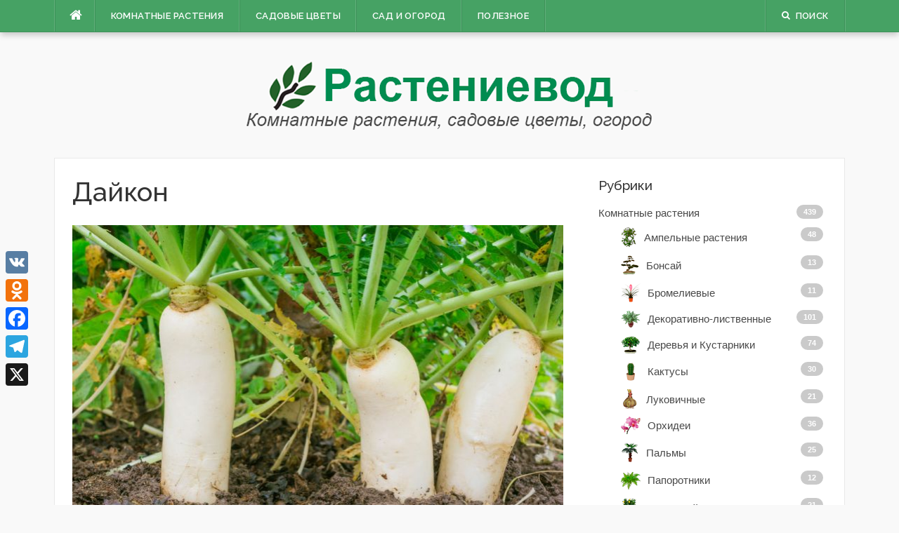

--- FILE ---
content_type: text/html; charset=UTF-8
request_url: https://rastenievod.com/dajkon.html
body_size: 24031
content:
<!DOCTYPE html><html lang="ru-RU" prefix="og: http://ogp.me/ns#"><head><meta charset="UTF-8"><meta name="viewport" content="width=device-width, initial-scale=1"><link rel="stylesheet" media="print" onload="this.onload=null;this.media='all';" id="ao_optimized_gfonts" href="https://fonts.googleapis.com/css?family=Raleway%3A300%2C400%2C500%2C600%7CMerriweather&#038;subset=latin%2Clatin-ext&amp;display=swap"><link rel="profile" href="http://gmpg.org/xfn/11"><link rel="pingback" href="https://rastenievod.com/xmlrpc.php"><link media="all" href="https://rastenievod.com/wp-content/cache/autoptimize/css/autoptimize_02fc091f6cf17fc8fa2926eb0705973a.css" rel="stylesheet"><title>Дайкон: посадка и уход в открытом грунте, выращивание из семян</title><meta name='robots' content='max-image-preview:large' /><meta name="description" content="Овощная культура дайкон, еще именуемая китайской редькой, либо японской редькой, либо японским дайконом, это корнеплодное растение, которое является представителем семейства Крестоцветные и подвидом редьки посевной."/><link rel="canonical" href="https://rastenievod.com/dajkon.html" /><link rel="publisher" href="https://plus.google.com/108072353185720033586"/><meta property="og:locale" content="ru_RU" /><meta property="og:type" content="article" /><meta property="og:title" content="Дайкон: посадка и уход в открытом грунте, выращивание из семян" /><meta property="og:description" content="Овощная культура дайкон, еще именуемая китайской редькой, либо японской редькой, либо японским дайконом, это корнеплодное растение, которое является представителем семейства Крестоцветные и подвидом редьки посевной." /><meta property="og:url" content="https://rastenievod.com/dajkon.html" /><meta property="og:site_name" content="Растениевод" /><meta property="article:section" content="Овощи" /><meta property="article:published_time" content="2018-05-17T22:29:52+03:00" /><meta property="og:image" content="https://rastenievod.com/wp-content/uploads/2018/05/1-7.jpg" /><meta property="og:image:secure_url" content="https://rastenievod.com/wp-content/uploads/2018/05/1-7.jpg" /><meta property="og:image:width" content="926" /><meta property="og:image:height" content="667" /><meta name="twitter:card" content="summary" /><meta name="twitter:description" content="Овощная культура дайкон, еще именуемая китайской редькой, либо японской редькой, либо японским дайконом, это корнеплодное растение, которое является представителем семейства Крестоцветные и подвидом редьки посевной." /><meta name="twitter:title" content="Дайкон: посадка и уход в открытом грунте, выращивание из семян" /><meta name="twitter:image" content="https://rastenievod.com/wp-content/uploads/2018/05/1-7.jpg" /> <script type='application/ld+json'>{"@context":"http:\/\/schema.org","@type":"WebSite","@id":"#website","url":"https:\/\/rastenievod.com\/","name":"\u0420\u0430\u0441\u0442\u0435\u043d\u0438\u0435\u0432\u043e\u0434","potentialAction":{"@type":"SearchAction","target":"https:\/\/rastenievod.com\/?s={search_term_string}","query-input":"required name=search_term_string"}}</script> <link rel='dns-prefetch' href='//static.addtoany.com' /><link href='https://fonts.gstatic.com' crossorigin='anonymous' rel='preconnect' /><link rel="alternate" type="application/rss+xml" title="Растениевод &raquo; Лента" href="https://rastenievod.com/feed" /><link rel="alternate" type="application/rss+xml" title="Растениевод &raquo; Лента комментариев" href="https://rastenievod.com/comments/feed" /><link rel="alternate" type="application/rss+xml" title="Растениевод &raquo; Лента комментариев к &laquo;Дайкон&raquo;" href="https://rastenievod.com/dajkon.html/feed" /><link rel='stylesheet' id='a3a3_lazy_load-css' href='//rastenievod.com/wp-content/uploads/sass/a3_lazy_load.min.css' type='text/css' media='all' /> <script type='text/javascript' async src='https://static.addtoany.com/menu/page.js' id='addtoany-core-js'></script> <script type='text/javascript' src='https://rastenievod.com/wp-includes/js/jquery/jquery.min.js' id='jquery-core-js'></script> <script type='application/json' id='wpp-json'>{"sampling_active":0,"sampling_rate":100,"ajax_url":"https:\/\/rastenievod.com\/wp-json\/wordpress-popular-posts\/v1\/popular-posts","api_url":"https:\/\/rastenievod.com\/wp-json\/wordpress-popular-posts","ID":13654,"token":"d3a65257f0","lang":0,"debug":0}</script> <link rel="https://api.w.org/" href="https://rastenievod.com/wp-json/" /><link rel="alternate" type="application/json" href="https://rastenievod.com/wp-json/wp/v2/posts/13654" /><link rel="EditURI" type="application/rsd+xml" title="RSD" href="https://rastenievod.com/xmlrpc.php?rsd" /><link rel="wlwmanifest" type="application/wlwmanifest+xml" href="https://rastenievod.com/wp-includes/wlwmanifest.xml" /><meta name="generator" content="WordPress 6.2.2" /><link rel='shortlink' href='https://rastenievod.com/?p=13654' /><link rel="alternate" type="application/json+oembed" href="https://rastenievod.com/wp-json/oembed/1.0/embed?url=https%3A%2F%2Frastenievod.com%2Fdajkon.html" /><link rel="alternate" type="text/xml+oembed" href="https://rastenievod.com/wp-json/oembed/1.0/embed?url=https%3A%2F%2Frastenievod.com%2Fdajkon.html&#038;format=xml" /><link rel="shortcut icon" type="image/x-icon" href="https://rastenievod.com/favicon.ico"/> <script async src="//pagead2.googlesyndication.com/pagead/js/adsbygoogle.js"></script> <script>(adsbygoogle = window.adsbygoogle || []).push({
          google_ad_client: "ca-pub-3317697019634542",
          enable_page_level_ads: true
     });</script>  <script src="https://yandex.ru/ads/system/context.js" async></script> </head><body class="post-template-default single single-post postid-13654 single-format-standard"> <noscript><div><img src="https://mc.yandex.ru/watch/37140640" style="position:absolute; left:-9999px;" alt="" /></div></noscript><div id="page" class="hfeed site"> <a class="skip-link screen-reader-text" href="#content">Наверх</a><div id="topbar" class="site-topbar"><div class="container"><div class="topbar-left pull-left"><nav id="site-navigation" class="main-navigation" role="navigation"> <span class="home-menu"> <a href="https://rastenievod.com/" rel="home"><i class="fa fa-home"></i></a></span> <span class="nav-toggle"><a href="#0" id="nav-toggle">﻿Меню<span></span></a></span><ul class="ft-menu"><li id="menu-item-3895" class="menu-item menu-item-type-taxonomy menu-item-object-category menu-item-has-children menu-item-3895"><a href="https://rastenievod.com/category/komnatnye-rasteniya">Комнатные растения</a><ul class="sub-menu"><li id="menu-item-3896" class="menu-item menu-item-type-taxonomy menu-item-object-category menu-item-3896"><a href="https://rastenievod.com/category/komnatnye-rasteniya/ampelnye-rasteniya">Ампельные растения</a></li><li id="menu-item-4138" class="menu-item menu-item-type-taxonomy menu-item-object-category menu-item-4138"><a href="https://rastenievod.com/category/komnatnye-rasteniya/bonsaj">Бонсай</a></li><li id="menu-item-3898" class="menu-item menu-item-type-taxonomy menu-item-object-category menu-item-3898"><a href="https://rastenievod.com/category/komnatnye-rasteniya/bromelievye">Бромелиевые</a></li><li id="menu-item-3899" class="menu-item menu-item-type-taxonomy menu-item-object-category menu-item-3899"><a href="https://rastenievod.com/category/komnatnye-rasteniya/dekorativno-listvennye">Декоративно-лиственные</a></li><li id="menu-item-3900" class="menu-item menu-item-type-taxonomy menu-item-object-category menu-item-3900"><a href="https://rastenievod.com/category/komnatnye-rasteniya/derevya-i-kustarniki">Деревья и Кустарники</a></li><li id="menu-item-4269" class="menu-item menu-item-type-taxonomy menu-item-object-category menu-item-4269"><a href="https://rastenievod.com/category/komnatnye-rasteniya/kaktusy">Кактусы</a></li><li id="menu-item-3902" class="menu-item menu-item-type-taxonomy menu-item-object-category menu-item-3902"><a href="https://rastenievod.com/category/komnatnye-rasteniya/lukovichnye">Луковичные</a></li><li id="menu-item-3903" class="menu-item menu-item-type-taxonomy menu-item-object-category menu-item-3903"><a href="https://rastenievod.com/category/komnatnye-rasteniya/orxidei">Орхидеи</a></li><li id="menu-item-3904" class="menu-item menu-item-type-taxonomy menu-item-object-category menu-item-3904"><a href="https://rastenievod.com/category/komnatnye-rasteniya/palmy">Пальмы</a></li><li id="menu-item-3905" class="menu-item menu-item-type-taxonomy menu-item-object-category menu-item-3905"><a href="https://rastenievod.com/category/komnatnye-rasteniya/plodovyj-sad-v-kvartire">Плодовый сад в квартире</a></li><li id="menu-item-4270" class="menu-item menu-item-type-taxonomy menu-item-object-category menu-item-4270"><a href="https://rastenievod.com/category/komnatnye-rasteniya/sukkulenty">Суккуленты</a></li><li id="menu-item-3906" class="menu-item menu-item-type-taxonomy menu-item-object-category menu-item-3906"><a href="https://rastenievod.com/category/komnatnye-rasteniya/hishhnye">Хищные</a></li><li id="menu-item-3907" class="menu-item menu-item-type-taxonomy menu-item-object-category menu-item-3907"><a href="https://rastenievod.com/category/komnatnye-rasteniya/cvetushhie">Цветущие</a></li></ul></li><li id="menu-item-3908" class="menu-item menu-item-type-taxonomy menu-item-object-category menu-item-has-children menu-item-3908"><a href="https://rastenievod.com/category/cvety-v-sadu">Садовые цветы</a><ul class="sub-menu"><li id="menu-item-3909" class="menu-item menu-item-type-taxonomy menu-item-object-category menu-item-3909"><a href="https://rastenievod.com/category/cvety-v-sadu/cvety-mnogoletnie">Многолетние</a></li><li id="menu-item-3910" class="menu-item menu-item-type-taxonomy menu-item-object-category menu-item-3910"><a href="https://rastenievod.com/category/cvety-v-sadu/cvety-odnoletnie-i-dvuletnie">Однолетние и двулетние</a></li><li id="menu-item-8105" class="menu-item menu-item-type-taxonomy menu-item-object-category menu-item-8105"><a href="https://rastenievod.com/category/cvety-v-sadu/lukovichnye-cvety-v-sadu">Луковичные</a></li><li id="menu-item-3911" class="menu-item menu-item-type-taxonomy menu-item-object-category menu-item-3911"><a href="https://rastenievod.com/category/cvety-v-sadu/rozy">Розы</a></li></ul></li><li id="menu-item-8106" class="menu-item menu-item-type-taxonomy menu-item-object-category current-post-ancestor menu-item-has-children menu-item-8106"><a href="https://rastenievod.com/category/sad-i-ogorod">Сад и огород</a><ul class="sub-menu"><li id="menu-item-8107" class="menu-item menu-item-type-taxonomy menu-item-object-category menu-item-8107"><a href="https://rastenievod.com/category/sad-i-ogorod/dekorativnye-derevya-i-kustarniki">Декоративные деревья и кусты</a></li><li id="menu-item-8108" class="menu-item menu-item-type-taxonomy menu-item-object-category menu-item-8108"><a href="https://rastenievod.com/category/sad-i-ogorod/plodovye-derevya-i-kustarniki">Плодовые деревья и кусты</a></li><li id="menu-item-8109" class="menu-item menu-item-type-taxonomy menu-item-object-category menu-item-8109"><a href="https://rastenievod.com/category/sad-i-ogorod/yagody">Ягоды</a></li><li id="menu-item-8110" class="menu-item menu-item-type-taxonomy menu-item-object-category current-post-ancestor current-menu-parent current-post-parent menu-item-8110"><a href="https://rastenievod.com/category/sad-i-ogorod/ovoshhi">Овощи</a></li><li id="menu-item-15797" class="menu-item menu-item-type-taxonomy menu-item-object-category menu-item-15797"><a href="https://rastenievod.com/category/sad-i-ogorod/pryanye-i-lekarstvennye">Пряные травы и зелень</a></li><li id="menu-item-15796" class="menu-item menu-item-type-taxonomy menu-item-object-category menu-item-15796"><a href="https://rastenievod.com/category/sad-i-ogorod/zlaki">Злаки</a></li><li id="menu-item-8111" class="menu-item menu-item-type-taxonomy menu-item-object-category menu-item-8111"><a href="https://rastenievod.com/category/sad-i-ogorod/teplitsa">Теплица</a></li></ul></li><li id="menu-item-3913" class="menu-item menu-item-type-taxonomy menu-item-object-category menu-item-has-children menu-item-3913"><a href="https://rastenievod.com/category/poleznaya-informaciya">Полезное</a><ul class="sub-menu"><li id="menu-item-3914" class="menu-item menu-item-type-taxonomy menu-item-object-category menu-item-3914"><a href="https://rastenievod.com/category/poleznaya-informaciya/bolezni-i-vrediteli">Болезни и вредители</a></li><li id="menu-item-3915" class="menu-item menu-item-type-taxonomy menu-item-object-category menu-item-3915"><a href="https://rastenievod.com/category/poleznaya-informaciya/lekarstvennye-rasteniya">Лекарственные растения</a></li><li id="menu-item-3916" class="menu-item menu-item-type-taxonomy menu-item-object-category menu-item-3916"><a href="https://rastenievod.com/category/poleznaya-informaciya/posadka-i-peresadka">Посадка и пересадка</a></li><li id="menu-item-3917" class="menu-item menu-item-type-taxonomy menu-item-object-category menu-item-3917"><a href="https://rastenievod.com/category/poleznaya-informaciya/razmnozhenie-rastenij">Размножение растений</a></li><li id="menu-item-3918" class="menu-item menu-item-type-taxonomy menu-item-object-category menu-item-3918"><a href="https://rastenievod.com/category/poleznaya-informaciya/sovety-novichkam">Советы новичкам</a></li><li id="menu-item-3919" class="menu-item menu-item-type-taxonomy menu-item-object-category menu-item-3919"><a href="https://rastenievod.com/category/poleznaya-informaciya/udobreniya-i-stimulyatory">Удобрения и стимуляторы</a></li><li id="menu-item-8325" class="menu-item menu-item-type-post_type menu-item-object-page menu-item-8325"><a href="https://rastenievod.com/kontakty">Контакты</a></li></ul></li></ul></nav></div><div class="topbar-right pull-right"><ul class="topbar-elements"><li class="topbar-search"> <a href="javascript:void(0)"><i class="search-icon fa fa-search"></i><span>Поиск</span></a><div class="dropdown-content dropdown-search"><form role="search" method="get" class="search-form" action="https://rastenievod.com/"> <label> <span class="screen-reader-text">Найти:</span> <input type="search" class="search-field" placeholder="Поиск&hellip;" value="" name="s" /> </label> <input type="submit" class="search-submit" value="Поиск" /></form></div></li><div class="clear"></div></ul></div></div></div><div class="mobile-navigation"><ul><li class="menu-item menu-item-type-taxonomy menu-item-object-category menu-item-has-children menu-item-3895"><a href="https://rastenievod.com/category/komnatnye-rasteniya">Комнатные растения</a><ul class="sub-menu"><li class="menu-item menu-item-type-taxonomy menu-item-object-category menu-item-3896"><a href="https://rastenievod.com/category/komnatnye-rasteniya/ampelnye-rasteniya">Ампельные растения</a></li><li class="menu-item menu-item-type-taxonomy menu-item-object-category menu-item-4138"><a href="https://rastenievod.com/category/komnatnye-rasteniya/bonsaj">Бонсай</a></li><li class="menu-item menu-item-type-taxonomy menu-item-object-category menu-item-3898"><a href="https://rastenievod.com/category/komnatnye-rasteniya/bromelievye">Бромелиевые</a></li><li class="menu-item menu-item-type-taxonomy menu-item-object-category menu-item-3899"><a href="https://rastenievod.com/category/komnatnye-rasteniya/dekorativno-listvennye">Декоративно-лиственные</a></li><li class="menu-item menu-item-type-taxonomy menu-item-object-category menu-item-3900"><a href="https://rastenievod.com/category/komnatnye-rasteniya/derevya-i-kustarniki">Деревья и Кустарники</a></li><li class="menu-item menu-item-type-taxonomy menu-item-object-category menu-item-4269"><a href="https://rastenievod.com/category/komnatnye-rasteniya/kaktusy">Кактусы</a></li><li class="menu-item menu-item-type-taxonomy menu-item-object-category menu-item-3902"><a href="https://rastenievod.com/category/komnatnye-rasteniya/lukovichnye">Луковичные</a></li><li class="menu-item menu-item-type-taxonomy menu-item-object-category menu-item-3903"><a href="https://rastenievod.com/category/komnatnye-rasteniya/orxidei">Орхидеи</a></li><li class="menu-item menu-item-type-taxonomy menu-item-object-category menu-item-3904"><a href="https://rastenievod.com/category/komnatnye-rasteniya/palmy">Пальмы</a></li><li class="menu-item menu-item-type-taxonomy menu-item-object-category menu-item-3905"><a href="https://rastenievod.com/category/komnatnye-rasteniya/plodovyj-sad-v-kvartire">Плодовый сад в квартире</a></li><li class="menu-item menu-item-type-taxonomy menu-item-object-category menu-item-4270"><a href="https://rastenievod.com/category/komnatnye-rasteniya/sukkulenty">Суккуленты</a></li><li class="menu-item menu-item-type-taxonomy menu-item-object-category menu-item-3906"><a href="https://rastenievod.com/category/komnatnye-rasteniya/hishhnye">Хищные</a></li><li class="menu-item menu-item-type-taxonomy menu-item-object-category menu-item-3907"><a href="https://rastenievod.com/category/komnatnye-rasteniya/cvetushhie">Цветущие</a></li></ul></li><li class="menu-item menu-item-type-taxonomy menu-item-object-category menu-item-has-children menu-item-3908"><a href="https://rastenievod.com/category/cvety-v-sadu">Садовые цветы</a><ul class="sub-menu"><li class="menu-item menu-item-type-taxonomy menu-item-object-category menu-item-3909"><a href="https://rastenievod.com/category/cvety-v-sadu/cvety-mnogoletnie">Многолетние</a></li><li class="menu-item menu-item-type-taxonomy menu-item-object-category menu-item-3910"><a href="https://rastenievod.com/category/cvety-v-sadu/cvety-odnoletnie-i-dvuletnie">Однолетние и двулетние</a></li><li class="menu-item menu-item-type-taxonomy menu-item-object-category menu-item-8105"><a href="https://rastenievod.com/category/cvety-v-sadu/lukovichnye-cvety-v-sadu">Луковичные</a></li><li class="menu-item menu-item-type-taxonomy menu-item-object-category menu-item-3911"><a href="https://rastenievod.com/category/cvety-v-sadu/rozy">Розы</a></li></ul></li><li class="menu-item menu-item-type-taxonomy menu-item-object-category current-post-ancestor menu-item-has-children menu-item-8106"><a href="https://rastenievod.com/category/sad-i-ogorod">Сад и огород</a><ul class="sub-menu"><li class="menu-item menu-item-type-taxonomy menu-item-object-category menu-item-8107"><a href="https://rastenievod.com/category/sad-i-ogorod/dekorativnye-derevya-i-kustarniki">Декоративные деревья и кусты</a></li><li class="menu-item menu-item-type-taxonomy menu-item-object-category menu-item-8108"><a href="https://rastenievod.com/category/sad-i-ogorod/plodovye-derevya-i-kustarniki">Плодовые деревья и кусты</a></li><li class="menu-item menu-item-type-taxonomy menu-item-object-category menu-item-8109"><a href="https://rastenievod.com/category/sad-i-ogorod/yagody">Ягоды</a></li><li class="menu-item menu-item-type-taxonomy menu-item-object-category current-post-ancestor current-menu-parent current-post-parent menu-item-8110"><a href="https://rastenievod.com/category/sad-i-ogorod/ovoshhi">Овощи</a></li><li class="menu-item menu-item-type-taxonomy menu-item-object-category menu-item-15797"><a href="https://rastenievod.com/category/sad-i-ogorod/pryanye-i-lekarstvennye">Пряные травы и зелень</a></li><li class="menu-item menu-item-type-taxonomy menu-item-object-category menu-item-15796"><a href="https://rastenievod.com/category/sad-i-ogorod/zlaki">Злаки</a></li><li class="menu-item menu-item-type-taxonomy menu-item-object-category menu-item-8111"><a href="https://rastenievod.com/category/sad-i-ogorod/teplitsa">Теплица</a></li></ul></li><li class="menu-item menu-item-type-taxonomy menu-item-object-category menu-item-has-children menu-item-3913"><a href="https://rastenievod.com/category/poleznaya-informaciya">Полезное</a><ul class="sub-menu"><li class="menu-item menu-item-type-taxonomy menu-item-object-category menu-item-3914"><a href="https://rastenievod.com/category/poleznaya-informaciya/bolezni-i-vrediteli">Болезни и вредители</a></li><li class="menu-item menu-item-type-taxonomy menu-item-object-category menu-item-3915"><a href="https://rastenievod.com/category/poleznaya-informaciya/lekarstvennye-rasteniya">Лекарственные растения</a></li><li class="menu-item menu-item-type-taxonomy menu-item-object-category menu-item-3916"><a href="https://rastenievod.com/category/poleznaya-informaciya/posadka-i-peresadka">Посадка и пересадка</a></li><li class="menu-item menu-item-type-taxonomy menu-item-object-category menu-item-3917"><a href="https://rastenievod.com/category/poleznaya-informaciya/razmnozhenie-rastenij">Размножение растений</a></li><li class="menu-item menu-item-type-taxonomy menu-item-object-category menu-item-3918"><a href="https://rastenievod.com/category/poleznaya-informaciya/sovety-novichkam">Советы новичкам</a></li><li class="menu-item menu-item-type-taxonomy menu-item-object-category menu-item-3919"><a href="https://rastenievod.com/category/poleznaya-informaciya/udobreniya-i-stimulyatory">Удобрения и стимуляторы</a></li><li class="menu-item menu-item-type-post_type menu-item-object-page menu-item-8325"><a href="https://rastenievod.com/kontakty">Контакты</a></li></ul></li></ul></div><header id="masthead" class="site-header" role="banner"><div class="container"><div class="site-branding"> <a title="Растениевод" class="site-logo" href="https://rastenievod.com/" rel="home"><img src="https://rastenievod.com/wp-content/uploads/2018/11/logo.png" alt="Растениевод"></a></div></div></header><div id="content" class="site-content container right-sidebar"><div class="content-inside"><div id="primary" class="content-area"><main id="main" class="site-main" role="main"><article id="post-13654" class="post-13654 post type-post status-publish format-standard has-post-thumbnail hentry category-ovoshhi"><header class="entry-header entry-header-single"><h1 class="entry-title">Дайкон</h1><div style="display: none"><div class="entry-meta entry-meta-1"><span class="author vcard"><a class="url fn n" href="https://rastenievod.com/author/vioss">Игорь</a></span><span class="entry-date"><time class="entry-date published updated" datetime="2018-05-17T22:29:52+03:00">17.05.2018</time></span><span class="comments-link"><i class="fa fa-comments-o"></i><a href="https://rastenievod.com/dajkon.html#respond">0</a></span></div></div></header><div class="entry-thumb"> <img width="700" height="504" src="https://rastenievod.com/wp-content/uploads/2018/05/1-7-700x504.jpg" class="attachment-large size-large wp-post-image" alt="Дайкон" decoding="async" srcset="https://rastenievod.com/wp-content/uploads/2018/05/1-7-700x504.jpg 700w, https://rastenievod.com/wp-content/uploads/2018/05/1-7-300x216.jpg 300w, https://rastenievod.com/wp-content/uploads/2018/05/1-7.jpg 926w" sizes="(max-width: 700px) 100vw, 700px" /></div><div class="entry-content"><p>Овощная культура дайкон, еще именуемая китайской редькой, либо японской редькой, либо японским дайконом, это корнеплодное растение, которое является представителем семейства Крестоцветные и подвидом редьки посевной. Это растение отличается от редьки и редиса тем, что в нем нет горчичных масел, а аромат у него сравнительно умеренный. Данная разновидность была выведена японскими селекционерами в древние времена, а получена она была из растения лоба, относящегося к азиатской группе сортов редьки, которая в природе встречается в Китае. Дайкон с японского переводится как «большой корень». В японской кухни данная редька входит в число самых важных ингредиентов, ее применяют для приготовления супов, салатов и гарниров в вареном, маринованном, свежем, а также тушеном виде. В Китае данный овощ готовят с грибами шиитаке, при этом бирманцы и корейцы больше предпочитают соленый дайкон. В Восточной Европе данный корнеплод чаще всего именуют «белый редис», либо «белая редька», из него готовят салаты со сметаной, маслом или сливками.</p><div id="toc_container" class="toc_transparent no_bullets"><p class="toc_title">Содержание</p><ul class="toc_list"><li><a href="#i"><span class="toc_number toc_depth_1">1</span> Особенности редьки дайкон</a></li><li><a href="#i-2"><span class="toc_number toc_depth_1">2</span> Выращивание дайкона из семян</a><ul><li><a href="#i-3"><span class="toc_number toc_depth_2">2.1</span> Посев</a></li><li><a href="#i-4"><span class="toc_number toc_depth_2">2.2</span> Уход за рассадой</a></li></ul></li><li><a href="#i-5"><span class="toc_number toc_depth_1">3</span> Посадка дайкона в открытый грунт</a><ul><li><a href="#i-6"><span class="toc_number toc_depth_2">3.1</span> Когда сажать</a></li><li><a href="#i-7"><span class="toc_number toc_depth_2">3.2</span> Подходящая почва</a></li><li><a href="#i-8"><span class="toc_number toc_depth_2">3.3</span> Правила посадки</a></li><li><a href="#i-9"><span class="toc_number toc_depth_2">3.4</span> Посадка дайкона под зиму</a></li></ul></li><li><a href="#i-10"><span class="toc_number toc_depth_1">4</span> Уход за дайконом</a><ul><li><a href="#i-11"><span class="toc_number toc_depth_2">4.1</span> Как поливать</a></li><li><a href="#i-12"><span class="toc_number toc_depth_2">4.2</span> Вредители и болезни дайкона</a></li><li><a href="#i-13"><span class="toc_number toc_depth_2">4.3</span> Обработка дайкона</a></li></ul></li><li><a href="#i-14"><span class="toc_number toc_depth_1">5</span> Уборка и хранение дайкона</a></li><li><a href="#i-15"><span class="toc_number toc_depth_1">6</span> Сорта дайкона</a></li><li><a href="#i-16"><span class="toc_number toc_depth_1">7</span> Свойства дайкона: вред и польза</a><ul><li><a href="#i-17"><span class="toc_number toc_depth_2">7.1</span> Полезные свойства дайкона</a></li><li><a href="#i-18"><span class="toc_number toc_depth_2">7.2</span> Противопоказания</a></li></ul></li></ul></div><h2><span id="i">Особенности редьки дайкон</span></h2><p><a href="https://rastenievod.com/wp-content/uploads/2018/05/2-6.jpg"><img decoding="async" loading="lazy" class="lazy lazy-hidden alignnone size-large wp-image-13660" src="//rastenievod.com/wp-content/plugins/a3-lazy-load/assets/images/lazy_placeholder.gif" data-lazy-type="image" data-src="https://rastenievod.com/wp-content/uploads/2018/05/2-6-700x532.jpg" alt="Особенности редьки дайкон" width="700" height="532" srcset="" data-srcset="https://rastenievod.com/wp-content/uploads/2018/05/2-6-700x532.jpg 700w, https://rastenievod.com/wp-content/uploads/2018/05/2-6-300x228.jpg 300w, https://rastenievod.com/wp-content/uploads/2018/05/2-6.jpg 900w" sizes="(max-width: 700px) 100vw, 700px" /><noscript><img decoding="async" loading="lazy" class="alignnone size-large wp-image-13660" src="https://rastenievod.com/wp-content/uploads/2018/05/2-6-700x532.jpg" alt="Особенности редьки дайкон" width="700" height="532" srcset="https://rastenievod.com/wp-content/uploads/2018/05/2-6-700x532.jpg 700w, https://rastenievod.com/wp-content/uploads/2018/05/2-6-300x228.jpg 300w, https://rastenievod.com/wp-content/uploads/2018/05/2-6.jpg 900w" sizes="(max-width: 700px) 100vw, 700px" /></noscript></a></p><div style="float: none; margin:10px 0 10px 0; text-align:center;"><div id="yandex_rtb_R-A-1751005-2"></div> <script async src="https://pagead2.googlesyndication.com/pagead/js/adsbygoogle.js?client=ca-pub-3317697019634542"
     crossorigin="anonymous"></script> <ins class="adsbygoogle"
 style="display:block; text-align:center;"
 data-ad-layout="in-article"
 data-ad-format="fluid"
 data-ad-client="ca-pub-3317697019634542"
 data-ad-slot="5209528998"></ins> <script>(adsbygoogle = window.adsbygoogle || []).push({});</script> </div><p>Дайкон может быть однолетником либо двулетником. Со временем у растения должна сформироваться розетка, которая состоит из 12–40 сильно рассеченных листовых пластин. Также у него вырастает корнеплод, который обладает большей величиной по сравнению с редькой, он весит 0,6–4 килограмма, однако иногда встречаются корнеплоды массой около 20 килограмм. У таких плодов нет остроты присущей редьке, а еще их мякоть более нежная и сочная. Такая редька отличается хорошей лежкостью и ее довольно успешно выращивают в средних широтах. Продолжительность вегетационного периода 40–200 суток, и она напрямую зависит от сорта. Данное растение считается родственником редиски, капусты, репы и иных не таких известных представителей семейства Крестоцветные. С каждым годом данная культура обретает все большую популярность у огородников, потому что дайкон высокоурожаен и неприхотлив.</p><div class="lyte-wrapper" title="Как я выращиваю дайкон" style="width:853px;max-width:100%;margin:5px;"><div class="lyMe" id="WYL_g5DNw_x2Nsw" itemprop="video" itemscope itemtype="https://schema.org/VideoObject"><div><meta itemprop="thumbnailUrl" content="https://rastenievod.com/wp-content/plugins/wp-youtube-lyte/lyteCache.php?origThumbUrl=https%3A%2F%2Fi.ytimg.com%2Fvi%2Fg5DNw_x2Nsw%2Fhqdefault.jpg" /><meta itemprop="embedURL" content="https://www.youtube.com/embed/g5DNw_x2Nsw" /><meta itemprop="duration" content="PT6M54S" /><meta itemprop="uploadDate" content="2016-12-23T02:29:51Z" /></div><div id="lyte_g5DNw_x2Nsw" data-src="https://rastenievod.com/wp-content/plugins/wp-youtube-lyte/lyteCache.php?origThumbUrl=https%3A%2F%2Fi.ytimg.com%2Fvi%2Fg5DNw_x2Nsw%2Fhqdefault.jpg" class="pL"><div class="tC"><div class="tT" itemprop="name">Как я выращиваю дайкон</div></div><div class="play"></div><div class="ctrl"><div class="Lctrl"></div><div class="Rctrl"></div></div></div><noscript><a href="https://youtu.be/g5DNw_x2Nsw" rel="nofollow"><img class="lazy lazy-hidden" src="//rastenievod.com/wp-content/plugins/a3-lazy-load/assets/images/lazy_placeholder.gif" data-lazy-type="image" data-src="https://rastenievod.com/wp-content/plugins/wp-youtube-lyte/lyteCache.php?origThumbUrl=https%3A%2F%2Fi.ytimg.com%2Fvi%2Fg5DNw_x2Nsw%2F0.jpg" alt="Как я выращиваю дайкон" width="853" height="460" /><noscript><img src="https://rastenievod.com/wp-content/plugins/wp-youtube-lyte/lyteCache.php?origThumbUrl=https%3A%2F%2Fi.ytimg.com%2Fvi%2Fg5DNw_x2Nsw%2F0.jpg" alt="Как я выращиваю дайкон" width="853" height="460" /></noscript><br />Смотрите это видео на YouTube</a></noscript><meta itemprop="description" content="Расположение моего садового участка - АЛТАЙСКИЙ КРАЙ, город БАРНАУЛ. Я выращиваю дайкон для зимнего хранения, поэтому сею его в начале июля после удаленной старой отплодоносившей клубники. Дайкон успевает нарастить крупные очень вкусные корнеплоды. https://zen.yandex.ru/video/watch/61b97b7da63e9b5df4d184c6"></div></div><div class="lL" style="max-width:100%;width:853px;margin:5px;"></div></p><h2><span id="i-2">Выращивание дайкона из семян</span></h2><p><a href="https://rastenievod.com/wp-content/uploads/2018/05/4-5.jpg"><img decoding="async" loading="lazy" class="lazy lazy-hidden alignnone size-large wp-image-13663" src="//rastenievod.com/wp-content/plugins/a3-lazy-load/assets/images/lazy_placeholder.gif" data-lazy-type="image" data-src="https://rastenievod.com/wp-content/uploads/2018/05/4-5-700x503.jpg" alt="Выращивание дайкона из семян" width="700" height="503" srcset="" data-srcset="https://rastenievod.com/wp-content/uploads/2018/05/4-5-700x503.jpg 700w, https://rastenievod.com/wp-content/uploads/2018/05/4-5-300x216.jpg 300w, https://rastenievod.com/wp-content/uploads/2018/05/4-5.jpg 900w" sizes="(max-width: 700px) 100vw, 700px" /><noscript><img decoding="async" loading="lazy" class="alignnone size-large wp-image-13663" src="https://rastenievod.com/wp-content/uploads/2018/05/4-5-700x503.jpg" alt="Выращивание дайкона из семян" width="700" height="503" srcset="https://rastenievod.com/wp-content/uploads/2018/05/4-5-700x503.jpg 700w, https://rastenievod.com/wp-content/uploads/2018/05/4-5-300x216.jpg 300w, https://rastenievod.com/wp-content/uploads/2018/05/4-5.jpg 900w" sizes="(max-width: 700px) 100vw, 700px" /></noscript></a></p><h3><span id="i-3">Посев</span></h3><p>Чрез рассаду, как правило, выращивают те сорта дайкона, которые имеют коротенькие овальные либо округлые плоды. Дело в том, что сорта с длинными корнеплодами крайне негативно реагирует на пикировку и пересадку в открытый грунт. Высев семян производят со второй половины марта по первые дни апреля. Семена нуждаются в предпосевной подготовке. Для этого их на треть часа погружают в горячую воду (50 градусов), потом сразу же остужают в очень холодной воде, а затем на 24 часа убирают на полку холодильника, предназначенную для овощей. Семена на рассаду рекомендуется высевать по 2 либо 3 штуки в торфо-перегнойные горшочки либо в торфяные таблетки. Высаживают рассаду дайкона прямо с этими горшочками либо таблетками. Если же вы решили высевать семена в контейнер либо ящик, то следует выбирать емкость, глубина которой не меньше 10 сантиметров, потому что у данного растения достаточно длинный корень. Высев производят во влажный легкий рыхлый субстрат, при этом заглублять семена нужно на 20 мм. Емкость сверху следует накрыть стеклом либо пленкой, а затем ее переносят в теплое место.</p><h3><span id="i-4">Уход за рассадой</span></h3><p><a href="https://rastenievod.com/wp-content/uploads/2018/05/5-6.jpg"><img decoding="async" loading="lazy" class="lazy lazy-hidden alignnone size-large wp-image-13664" src="//rastenievod.com/wp-content/plugins/a3-lazy-load/assets/images/lazy_placeholder.gif" data-lazy-type="image" data-src="https://rastenievod.com/wp-content/uploads/2018/05/5-6-700x518.jpg" alt="Уход за рассадой" width="700" height="518" srcset="" data-srcset="https://rastenievod.com/wp-content/uploads/2018/05/5-6-700x518.jpg 700w, https://rastenievod.com/wp-content/uploads/2018/05/5-6-300x222.jpg 300w, https://rastenievod.com/wp-content/uploads/2018/05/5-6.jpg 900w" sizes="(max-width: 700px) 100vw, 700px" /><noscript><img decoding="async" loading="lazy" class="alignnone size-large wp-image-13664" src="https://rastenievod.com/wp-content/uploads/2018/05/5-6-700x518.jpg" alt="Уход за рассадой" width="700" height="518" srcset="https://rastenievod.com/wp-content/uploads/2018/05/5-6-700x518.jpg 700w, https://rastenievod.com/wp-content/uploads/2018/05/5-6-300x222.jpg 300w, https://rastenievod.com/wp-content/uploads/2018/05/5-6.jpg 900w" sizes="(max-width: 700px) 100vw, 700px" /></noscript></a></p><p>Если условия выращивания будут благоприятными, то первые сеянцы покажутся уже через 5 суток, после чего пленку нужно будет убрать. Ухаживать за рассадой достаточно просто, ее следует своевременно поливать, а еще регулярно рыхлить поверхность субстрата. После того как у растеньиц сформируется первая пара настоящих листовых пластин, надо будет произвести прореживание всходов, для этого нужно удалить слабые и вялые сеянцы, так как они будут мешать расти и развиваться более крепким растеньицам. Когда всходы будут прорежены, им потребуется подкормка, для этого используют раствор минерального удобрения в слабой концентрации. Рассаде дайкона не нужен слишком продолжительный световой день, так как ей необходимо наращивать корнеплоды. Если же световой день будет чрезмерно длинным, то растеньица могут зацвести, и огородник останется без урожая. Рассаду, которая будет пересажена в теплицу, рекомендуется растить на застекленной лоджии. Если же редька дайкон будет высаживаться в открытую почву, то за полмесяца до высадки, нужно начать ее закаливать. Для этого каждый день рассаду переносят на свежий воздух, продолжительность данной процедуры необходимо увеличивать постепенно и делают это до тех пор, пока растения не смогут находиться на улице круглосуточно.</p><div class="lyte-wrapper" title="Когда сеять дайкон? Советы по посадке" style="width:853px;max-width:100%;margin:5px;"><div class="lyMe" id="WYL_9MZUuKG2EkM" itemprop="video" itemscope itemtype="https://schema.org/VideoObject"><div><meta itemprop="thumbnailUrl" content="https://rastenievod.com/wp-content/plugins/wp-youtube-lyte/lyteCache.php?origThumbUrl=https%3A%2F%2Fi.ytimg.com%2Fvi%2F9MZUuKG2EkM%2Fhqdefault.jpg" /><meta itemprop="embedURL" content="https://www.youtube.com/embed/9MZUuKG2EkM" /><meta itemprop="duration" content="PT6M54S" /><meta itemprop="uploadDate" content="2017-08-01T17:42:28Z" /></div><div id="lyte_9MZUuKG2EkM" data-src="https://rastenievod.com/wp-content/plugins/wp-youtube-lyte/lyteCache.php?origThumbUrl=https%3A%2F%2Fi.ytimg.com%2Fvi%2F9MZUuKG2EkM%2Fhqdefault.jpg" class="pL"><div class="tC"><div class="tT" itemprop="name">Когда сеять дайкон? Советы по посадке</div></div><div class="play"></div><div class="ctrl"><div class="Lctrl"></div><div class="Rctrl"></div></div></div><noscript><a href="https://youtu.be/9MZUuKG2EkM" rel="nofollow"><img class="lazy lazy-hidden" src="//rastenievod.com/wp-content/plugins/a3-lazy-load/assets/images/lazy_placeholder.gif" data-lazy-type="image" data-src="https://rastenievod.com/wp-content/plugins/wp-youtube-lyte/lyteCache.php?origThumbUrl=https%3A%2F%2Fi.ytimg.com%2Fvi%2F9MZUuKG2EkM%2F0.jpg" alt="Когда сеять дайкон? Советы по посадке" width="853" height="460" /><noscript><img src="https://rastenievod.com/wp-content/plugins/wp-youtube-lyte/lyteCache.php?origThumbUrl=https%3A%2F%2Fi.ytimg.com%2Fvi%2F9MZUuKG2EkM%2F0.jpg" alt="Когда сеять дайкон? Советы по посадке" width="853" height="460" /></noscript><br />Смотрите это видео на YouTube</a></noscript><meta itemprop="description" content="В этом видео я рассказываю когда сеять дайкон. А также показываю сам посев дайкона, зимней редьки и репы. В дополнении рассказываю об условиях выращивания, полива и подкормке этих корнеплодов."></div></div><div class="lL" style="max-width:100%;width:853px;margin:5px;"></div></p><h2><span id="i-5">Посадка дайкона в открытый грунт</span></h2><p><a href="https://rastenievod.com/wp-content/uploads/2018/05/3-4.jpg"><img decoding="async" loading="lazy" class="lazy lazy-hidden alignnone size-large wp-image-13662" src="//rastenievod.com/wp-content/plugins/a3-lazy-load/assets/images/lazy_placeholder.gif" data-lazy-type="image" data-src="https://rastenievod.com/wp-content/uploads/2018/05/3-4-700x525.jpg" alt="Посадка дайкона в открытый грунт" width="700" height="525" srcset="" data-srcset="https://rastenievod.com/wp-content/uploads/2018/05/3-4-700x525.jpg 700w, https://rastenievod.com/wp-content/uploads/2018/05/3-4-300x225.jpg 300w, https://rastenievod.com/wp-content/uploads/2018/05/3-4.jpg 900w" sizes="(max-width: 700px) 100vw, 700px" /><noscript><img decoding="async" loading="lazy" class="alignnone size-large wp-image-13662" src="https://rastenievod.com/wp-content/uploads/2018/05/3-4-700x525.jpg" alt="Посадка дайкона в открытый грунт" width="700" height="525" srcset="https://rastenievod.com/wp-content/uploads/2018/05/3-4-700x525.jpg 700w, https://rastenievod.com/wp-content/uploads/2018/05/3-4-300x225.jpg 300w, https://rastenievod.com/wp-content/uploads/2018/05/3-4.jpg 900w" sizes="(max-width: 700px) 100vw, 700px" /></noscript></a></p><h3><span id="i-6">Когда сажать</span></h3><p>Высадку рассады дайкона в открытую почву рекомендуется произвести после того, как у растеньиц сформируется по 2 пары настоящих листовых пластин. На сроки высадки рассады в открытый грунт сильное влияние оказывают климатические особенности вашего региона, а также длина светового дня, она во время роста и развития плода должна быть не длиннее 12–15 ч. Если световой день будет более продолжительным, то высока вероятность того, что кустики уйдут в стрелку. Во время высадки дайкона в открытую почву температура воздуха не должна быть ниже 10 градусов. Для выращивания данной культуры следует выбрать максимально освещенный участок.</p><div style="float: none; margin:10px 0 10px 0; text-align:center;"><div id="yandex_rtb_R-A-1751005-1"></div> <script async src="//pagead2.googlesyndication.com/pagead/js/adsbygoogle.js"></script> <ins class="adsbygoogle"
 style="display:block; text-align:center;"
 data-ad-layout="in-article"
 data-ad-format="fluid"
 data-ad-client="ca-pub-3317697019634542"
 data-ad-slot="5344850000"></ins> <script>(adsbygoogle = window.adsbygoogle || []).push({});</script> </div><h3><span id="i-7">Подходящая почва</span></h3><p>Данное растение нетребовательно к составу грунта, однако замечено, что на нейтральных и рыхлых супесчаных либо суглинистых почвах оно растет лучше, при этом грунтовые воды должны залегать достаточно глубоко. Однако имеются и такие сорта, которые прекрасно растут и на тяжелых глинах. Кислый грунт можно исправить внесением в него извести. Лучше всего для выращивания данной культуры подходит грунт с рН 6,0–8,0.</p><p>Участок под дайкон следует подготовить еще в осеннее время. Так, почве понадобится перекопка на глубину штыка лопаты, при этом в нее следует внести по 20 грамм сульфата аммония и сернокислого калия, от 1 до 2 килограмм перегноя либо компоста и 40 грамм суперфосфата из расчета на 1 квадратный метр участка. Если в грунт надо внести известь, то делают это за полмесяца до внесения в него удобрений. Органические удобрения рекомендуется вносить под предшествующую культуру, а не непосредственно перед выращиванием дайкона. Лучшими предшественниками данного растения считаются огурцы, свекла, картофель, помидоры и морковь. Выращивать такую редьку не рекомендуется на участках, где до этого росли представители семейства Крестоцветные (репа, турнепс, капуста и редиска).</p><h3><span id="i-8">Правила посадки</span></h3><p><a href="https://rastenievod.com/wp-content/uploads/2018/05/6-7.jpg"><img decoding="async" loading="lazy" class="lazy lazy-hidden alignnone size-large wp-image-13665" src="//rastenievod.com/wp-content/plugins/a3-lazy-load/assets/images/lazy_placeholder.gif" data-lazy-type="image" data-src="https://rastenievod.com/wp-content/uploads/2018/05/6-7-700x588.jpg" alt="Правила посадки" width="700" height="588" srcset="" data-srcset="https://rastenievod.com/wp-content/uploads/2018/05/6-7-700x588.jpg 700w, https://rastenievod.com/wp-content/uploads/2018/05/6-7-300x252.jpg 300w, https://rastenievod.com/wp-content/uploads/2018/05/6-7.jpg 791w" sizes="(max-width: 700px) 100vw, 700px" /><noscript><img decoding="async" loading="lazy" class="alignnone size-large wp-image-13665" src="https://rastenievod.com/wp-content/uploads/2018/05/6-7-700x588.jpg" alt="Правила посадки" width="700" height="588" srcset="https://rastenievod.com/wp-content/uploads/2018/05/6-7-700x588.jpg 700w, https://rastenievod.com/wp-content/uploads/2018/05/6-7-300x252.jpg 300w, https://rastenievod.com/wp-content/uploads/2018/05/6-7.jpg 791w" sizes="(max-width: 700px) 100vw, 700px" /></noscript></a></p><p>Высаживают рассаду в открытую почву по схеме 30х60 сантиметров, при этом ширина междурядий должна быть равна 0,6 м, а дистанция меж кустами в ряду не меньше 0,3 м. Высадку производят в увлажненную почву. Когда растения будут посажены, грунт немного утаптывают, после чего его поверхность засыпают слоем мульчи (торфом). Если есть угроза возвратных весенних заморозков, то растения первые дни  после высадки рекомендуется на ночь укрывать любым укрывным материалом, к примеру, полиэтиленовой пленкой.</p><h3><span id="i-9">Посадка дайкона под зиму</span></h3><p>Можно прибегнуть к подзимней посадке дайкона. Ее преимущество в том, что для посева подходят участки после уборки следующих ранних культур: салата, укропа либо лука. Помимо этого в данное время наблюдается убывание светового дня, и потому риск того, что кустики начнут цвести вместо наращивания корнеплода, значительно уменьшается. Однако при посеве данной культуры осенью следует учитывать высокую вероятность того, что плоды не успеют достичь своей максимальной величины. Прежде чем приступить к высеву, семенной материал нужно подвергнуть предпосевной подготовке. Также надо подготовить и почву на участке. Специалисты вряд ли бы назвали данный посев подзимним, потому что его осуществляют в последние дни июля либо первые ― августа. Однако в южных регионах высев семян можно производить и в сентябре.</p><p>Высев производят в увлажненную почву, при этом в одну ямку следует класть по 2 либо 3 семени. Дистанция меж лунками должна быть не меньше 0,3 м, при этом расстояние между рядами должно быть около 0,6 м. Заделывать семена в почву нужно на глубину 15–20 мм. Когда посев будет произведен, поверхность грядки необходимо засыпать слоем мульчи (торфом). После появления сеянцев, надо произвести их прореживание, при этом в каждой лунке должно остаться по одному наиболее развитому растеньицу. Следует учесть, что лишние сеянцы надо не выдергивать, а выщипывать, что позволит избежать повреждения плода у оставшегося в лунке растеньица.</p><h2><span id="i-10">Уход за дайконом</span></h2><p><a href="https://rastenievod.com/wp-content/uploads/2018/05/7-6.jpg"><img decoding="async" loading="lazy" class="lazy lazy-hidden alignnone size-large wp-image-13667" src="//rastenievod.com/wp-content/plugins/a3-lazy-load/assets/images/lazy_placeholder.gif" data-lazy-type="image" data-src="https://rastenievod.com/wp-content/uploads/2018/05/7-6-700x474.jpg" alt="Уход за дайконом" width="700" height="474" srcset="" data-srcset="https://rastenievod.com/wp-content/uploads/2018/05/7-6-700x474.jpg 700w, https://rastenievod.com/wp-content/uploads/2018/05/7-6-300x203.jpg 300w, https://rastenievod.com/wp-content/uploads/2018/05/7-6-90x60.jpg 90w, https://rastenievod.com/wp-content/uploads/2018/05/7-6-250x170.jpg 250w, https://rastenievod.com/wp-content/uploads/2018/05/7-6.jpg 907w" sizes="(max-width: 700px) 100vw, 700px" /><noscript><img decoding="async" loading="lazy" class="alignnone size-large wp-image-13667" src="https://rastenievod.com/wp-content/uploads/2018/05/7-6-700x474.jpg" alt="Уход за дайконом" width="700" height="474" srcset="https://rastenievod.com/wp-content/uploads/2018/05/7-6-700x474.jpg 700w, https://rastenievod.com/wp-content/uploads/2018/05/7-6-300x203.jpg 300w, https://rastenievod.com/wp-content/uploads/2018/05/7-6-90x60.jpg 90w, https://rastenievod.com/wp-content/uploads/2018/05/7-6-250x170.jpg 250w, https://rastenievod.com/wp-content/uploads/2018/05/7-6.jpg 907w" sizes="(max-width: 700px) 100vw, 700px" /></noscript></a></p><p>Вырастить дайкон на своем огороде сравнительно просто. Так, это растение следует своевременно поливать, рыхлить поверхность грядки, удалять сорняки, подкармливать (при выращивании в бедной почве), а также защищать от вредных насекомых и заболеваний. Помимо этого кустики нуждаются в окучивании, потому что со временем плод начинает выглядывать из почвы (в некоторых случаях на 1/3 своей длины).</p><h3><span id="i-11">Как поливать</span></h3><p>Чтобы собрать богатый урожай дайкона, его нужно систематически поливать, при этом используя достаточное количество воды. Почва на грядке должна быть в течение всего периода вегетации немного влажноватой. Первый полив проводят после того, как покажутся сеянцы. При недостаточном количестве влаги велика вероятность того, что кустики пойдут в стрелку, а у сформированных плодов мякоть станет жесткой, а также у нее появится малоприятный аромат и горьковатый привкус. Поливать грядку нужно систематически, в противном случае на корнеплодах появятся трещинки, а также это крайне негативно отразится на их лежкости. Поливать кустики рекомендуется в среднем 1 раз в 5 суток. В засушливый период понадобятся более частые поливы, а в дождливый ― поливать придется реже.</p><div class="lyte-wrapper" title="Дайкон - японская редька. Особенности выращивания" style="width:853px;max-width:100%;margin:5px;"><div class="lyMe" id="WYL_fVCv5-3rcv0" itemprop="video" itemscope itemtype="https://schema.org/VideoObject"><div><meta itemprop="thumbnailUrl" content="https://rastenievod.com/wp-content/plugins/wp-youtube-lyte/lyteCache.php?origThumbUrl=https%3A%2F%2Fi.ytimg.com%2Fvi%2FfVCv5-3rcv0%2Fhqdefault.jpg" /><meta itemprop="embedURL" content="https://www.youtube.com/embed/fVCv5-3rcv0" /><meta itemprop="duration" content="PT1M57S" /><meta itemprop="uploadDate" content="2018-04-13T04:02:03Z" /></div><div id="lyte_fVCv5-3rcv0" data-src="https://rastenievod.com/wp-content/plugins/wp-youtube-lyte/lyteCache.php?origThumbUrl=https%3A%2F%2Fi.ytimg.com%2Fvi%2FfVCv5-3rcv0%2Fhqdefault.jpg" class="pL"><div class="tC"><div class="tT" itemprop="name">Дайкон - японская редька. Особенности выращивания</div></div><div class="play"></div><div class="ctrl"><div class="Lctrl"></div><div class="Rctrl"></div></div></div><noscript><a href="https://youtu.be/fVCv5-3rcv0" rel="nofollow"><img class="lazy lazy-hidden" src="//rastenievod.com/wp-content/plugins/a3-lazy-load/assets/images/lazy_placeholder.gif" data-lazy-type="image" data-src="https://rastenievod.com/wp-content/plugins/wp-youtube-lyte/lyteCache.php?origThumbUrl=https%3A%2F%2Fi.ytimg.com%2Fvi%2FfVCv5-3rcv0%2F0.jpg" alt="Дайкон - японская редька. Особенности выращивания" width="853" height="460" /><noscript><img src="https://rastenievod.com/wp-content/plugins/wp-youtube-lyte/lyteCache.php?origThumbUrl=https%3A%2F%2Fi.ytimg.com%2Fvi%2FfVCv5-3rcv0%2F0.jpg" alt="Дайкон - японская редька. Особенности выращивания" width="853" height="460" /></noscript><br />Смотрите это видео на YouTube</a></noscript><meta itemprop="description" content="как вырастить вкусный и сочный дайкон.. подпишись и не пропусти новое видео"></div></div><div class="lL" style="max-width:100%;width:853px;margin:5px;"></div></p><h3><span id="i-12">Вредители и болезни дайкона</span></h3><p><a href="https://rastenievod.com/wp-content/uploads/2018/05/8-7.jpg"><img decoding="async" loading="lazy" class="lazy lazy-hidden alignnone size-large wp-image-13668" src="//rastenievod.com/wp-content/plugins/a3-lazy-load/assets/images/lazy_placeholder.gif" data-lazy-type="image" data-src="https://rastenievod.com/wp-content/uploads/2018/05/8-7-700x483.jpg" alt="Вредители и болезни дайкона" width="700" height="483" srcset="" data-srcset="https://rastenievod.com/wp-content/uploads/2018/05/8-7-700x483.jpg 700w, https://rastenievod.com/wp-content/uploads/2018/05/8-7-300x207.jpg 300w, https://rastenievod.com/wp-content/uploads/2018/05/8-7.jpg 772w" sizes="(max-width: 700px) 100vw, 700px" /><noscript><img decoding="async" loading="lazy" class="alignnone size-large wp-image-13668" src="https://rastenievod.com/wp-content/uploads/2018/05/8-7-700x483.jpg" alt="Вредители и болезни дайкона" width="700" height="483" srcset="https://rastenievod.com/wp-content/uploads/2018/05/8-7-700x483.jpg 700w, https://rastenievod.com/wp-content/uploads/2018/05/8-7-300x207.jpg 300w, https://rastenievod.com/wp-content/uploads/2018/05/8-7.jpg 772w" sizes="(max-width: 700px) 100vw, 700px" /></noscript></a></p><p>Если за дайконом неправильно ухаживать либо нарушать агротехнические правила, то у данного растения снижается устойчивость к болезням и вредителям. Он поражается теми же заболеваниями, что и остальные представители семейства Крестоцветные.</p><p>Слизистый бактериоз начинает развиваться в том случае, если в грунте наблюдается частый застой влаги. Первые признаки данной болезни начинают проявляться, как правило, во второй половине периода вегетации. По мере развития заболевания корнеплод становится размягченным и окрашивается в темный цвет. В некоторых случаях уже при укладке овощей в хранилище можно на них обнаружить признаки болезни, так, на поверхности корнеплодов можно будет разглядеть очаги мокрой гнили.</p><div style="float: none; margin:10px 0 10px 0; text-align:center;"><div id="yandex_rtb_R-A-1751005-3"></div> <script async src="https://pagead2.googlesyndication.com/pagead/js/adsbygoogle.js?client=ca-pub-3317697019634542"
     crossorigin="anonymous"></script> <ins class="adsbygoogle"
 style="display:block; text-align:center;"
 data-ad-layout="in-article"
 data-ad-format="fluid"
 data-ad-client="ca-pub-3317697019634542"
 data-ad-slot="4454107874"></ins> <script>(adsbygoogle = window.adsbygoogle || []).push({});</script> </div><p>Еще данная культура подвержена таким болезням, как: черная ножка, мозаика, кила, сосудистый бактериоз и войлочная болезнь. Профилактика вирусных и грибковых болезней:</p><ul><li>придерживаться правил агротехники и севооборота данной культуры;</li><li>для посева использовать семена сортов, отличающихся устойчивостью к грибковым заболеваниям;</li><li>перед посевом обязательно подготавливать семена;</li><li>вовремя удалять с грядки сорную траву, а также бороться с вредными насекомыми, которые являются главными переносчиками неизлечимых заболеваний;</li><li>обязательно дезинфицировать хранилище;</li><li>после уборки урожая с участка нужно удалить все растительные остатки, которые необходимо сжечь.</li></ul><p>Наибольшую опасность из всех вредителей для молоденьких кустиков представляет крестоцветная блошка. На таком растении еще может поселиться совка огородная, ростковая и весенняя капустная мухи, рапсовые клоп и цветоед, слизни, капустные клоп, тля и огневка.</p><h3><span id="i-13">Обработка дайкона</span></h3><p><a href="https://rastenievod.com/wp-content/uploads/2018/05/9-7.jpg"><img decoding="async" loading="lazy" class="lazy lazy-hidden alignnone size-large wp-image-13669" src="//rastenievod.com/wp-content/plugins/a3-lazy-load/assets/images/lazy_placeholder.gif" data-lazy-type="image" data-src="https://rastenievod.com/wp-content/uploads/2018/05/9-7-700x391.jpg" alt="Обработка дайкона" width="700" height="391" srcset="" data-srcset="https://rastenievod.com/wp-content/uploads/2018/05/9-7.jpg 700w, https://rastenievod.com/wp-content/uploads/2018/05/9-7-300x168.jpg 300w" sizes="(max-width: 700px) 100vw, 700px" /><noscript><img decoding="async" loading="lazy" class="alignnone size-large wp-image-13669" src="https://rastenievod.com/wp-content/uploads/2018/05/9-7-700x391.jpg" alt="Обработка дайкона" width="700" height="391" srcset="https://rastenievod.com/wp-content/uploads/2018/05/9-7.jpg 700w, https://rastenievod.com/wp-content/uploads/2018/05/9-7-300x168.jpg 300w" sizes="(max-width: 700px) 100vw, 700px" /></noscript></a></p><p>Чтобы не допустить поражение растения грибковыми болезнями, нужно обязательно предпринять все профилактические меры. Но если кустик все же заболел, то понадобится обработать всю грядку раствором биопрепарата Планриз либо Бинорам, при этом обязательно нужно следовать инструкции, приложенной к препарату. Вылечить мозаику невозможно, в связи с этим заболевшие кустики необходимо как можно скорее извлечь из почвы и уничтожить, при этом лунку следует пролить очень крепким раствором марганцевого калия.</p><p>Чтобы капустная блошка не поселилась на кустиках дайкона, как только рассада будет высажена в открытую почву, поверхность грядки необходимо засыпать крупной древесной золой. Как только покажутся сеянцы либо рассада будет высажена на грядку, поверхность почвы следует присыпать древесной золой мелкой фракции. Если на кустиках поселились иные вредители, то их следует опрыскать настоем красного жгучего перца. Для его приготовления надо 1 л горячей воды соединить с пятью стручками красного жгучего перца. Настой будет готов через 12 ч, после чего его надо процедить и соединить с 1 ведром воды. В том случае, если после одного опрыскивания настоем на кустиках остались вредители, спустя 3–4 суток их следует обработать повторно. Для уничтожения личинок растение необходимо полить слабым раствором марганцевого калия. Чтобы отпугнуть мух, по периметру грядки с данной культурой необходимо посеять бархатцы. Чтобы на грядку не попали слизни, вокруг нее следует вырыть канавку, которую нужно заполнить древесной золой.</p><h2><span id="i-14">Уборка и хранение дайкона</span></h2><p><a href="https://rastenievod.com/wp-content/uploads/2018/05/11-6.jpg"><img decoding="async" loading="lazy" class="lazy lazy-hidden alignnone size-large wp-image-13670" src="//rastenievod.com/wp-content/plugins/a3-lazy-load/assets/images/lazy_placeholder.gif" data-lazy-type="image" data-src="https://rastenievod.com/wp-content/uploads/2018/05/11-6-700x466.jpg" alt="Уборка и хранение дайкона" width="700" height="466" srcset="" data-srcset="https://rastenievod.com/wp-content/uploads/2018/05/11-6-700x466.jpg 700w, https://rastenievod.com/wp-content/uploads/2018/05/11-6-300x200.jpg 300w, https://rastenievod.com/wp-content/uploads/2018/05/11-6-90x60.jpg 90w, https://rastenievod.com/wp-content/uploads/2018/05/11-6.jpg 900w" sizes="(max-width: 700px) 100vw, 700px" /><noscript><img decoding="async" loading="lazy" class="alignnone size-large wp-image-13670" src="https://rastenievod.com/wp-content/uploads/2018/05/11-6-700x466.jpg" alt="Уборка и хранение дайкона" width="700" height="466" srcset="https://rastenievod.com/wp-content/uploads/2018/05/11-6-700x466.jpg 700w, https://rastenievod.com/wp-content/uploads/2018/05/11-6-300x200.jpg 300w, https://rastenievod.com/wp-content/uploads/2018/05/11-6-90x60.jpg 90w, https://rastenievod.com/wp-content/uploads/2018/05/11-6.jpg 900w" sizes="(max-width: 700px) 100vw, 700px" /></noscript></a></p><p>Начинать сбор урожая дайкона необходимо спустя 40–70 суток после посева (зависит от сорта). Если же редька дайкон была посеяна в грунт осенью, то урожай надо будет собрать в октябре до того, как начнутся устойчивые холода. Не следует допускать того, чтобы корнеплоды оставались в грунте очень долго, так как кустики могут начать цвести либо плоды потеряют свои вкусовые качества. Сбор урожая следует произвести в солнечный сухой день. Если грунт легкий и рыхлый, то кустики можно повыдергать руками, взявшись за ботву. Из тяжелой почвы плоды надо будет извлечь, воспользовавшись для этого лопатой либо вилами. Просушивают извлеченные из почвы плоды, разложив их вдоль грядки, после чего с них удаляют остатки земли и производят обрезку ботвы. На хранение корнеплоды убирают в погреб, где температура воздуха должна быть 0–5 градусов, при этом их нужно поместить в ящики с песком таким образом, чтобы они не соприкасались друг с другом. Если будут созданы благоприятные условия, то плоды дайкона смогут пролежать до начала января.</p><h2><span id="i-15">Сорта дайкона</span></h2><p><a href="https://rastenievod.com/wp-content/uploads/2018/05/12-7.jpg"><img decoding="async" loading="lazy" class="lazy lazy-hidden alignnone size-large wp-image-13671" src="//rastenievod.com/wp-content/plugins/a3-lazy-load/assets/images/lazy_placeholder.gif" data-lazy-type="image" data-src="https://rastenievod.com/wp-content/uploads/2018/05/12-7-700x566.jpg" alt="Сорта дайкона" width="700" height="566" srcset="" data-srcset="https://rastenievod.com/wp-content/uploads/2018/05/12-7.jpg 700w, https://rastenievod.com/wp-content/uploads/2018/05/12-7-300x243.jpg 300w" sizes="(max-width: 700px) 100vw, 700px" /><noscript><img decoding="async" loading="lazy" class="alignnone size-large wp-image-13671" src="https://rastenievod.com/wp-content/uploads/2018/05/12-7-700x566.jpg" alt="Сорта дайкона" width="700" height="566" srcset="https://rastenievod.com/wp-content/uploads/2018/05/12-7.jpg 700w, https://rastenievod.com/wp-content/uploads/2018/05/12-7-300x243.jpg 300w" sizes="(max-width: 700px) 100vw, 700px" /></noscript></a></p><p>У дайкона имеется множество сортов, которые классифицируют, учитывая форму корнеплода и глубину его погружения в грунт. К примеру:</p><ol><li><strong>Группа сортов Нериме</strong>. Гладкие корнеплоды имеют веретеновидную форму и белый окрас, их длина варьируется от 0,4 до 0,7 м, а в поперечнике они достигают 8–10 сантиметров. Мякоть у них очень сочная. Плоды заглублены в почву на 1/3 либо ¼ часть длины.</li><li><strong>Гибриды Миясиге</strong>. Они пользуются большой популярностью у японцев. Длина плодов, имеющих цилиндрическую форму, от 0,35 до 0,5 м, а в поперечнике они достигают от 70 до 90 мм, при этом в грунт они заглублены на 2/5 либо ½ часть длины.</li><li><strong>Группа Шогоин</strong>. Она отличается меньшей урожайностью, зато такие сорта прекрасно растут в глинистом тяжелом грунте. Форма корнеплодов может быть плоскоокруглой и круглой, в поперечнике они достигают 15–20 сантиметров. В почву они погружены на ¼ либо на 1/5 часть длины.</li><li><strong>Группа Сирогари</strong>. Здесь собраны раннеспелые сорта. Длина цилиндрических плодов от 0,25 до 0,3 м, а в поперечнике они достигают от 6 до 7 сантиметров. В грунт плоды заглублены на 2/3 либо ¾ часть длины. Продолжительность периода вегетации у таких сортов примерно 55 суток.</li><li><strong>Группа Миновасе (Миноваси)</strong>. Это сравнительно большая группа объединила в себе раннеспелые сорта, отличающиеся устойчивостью к жаре и заболеваниям. Нижняя часть плодов удлиненно-коническая, а верхняя ― цилиндрическая. В длину они достигают 0,4–0,5 м, а в поперечнике ― 7–8 сантиметров, в почву плоды погружены на ¾ длины. Такие сорта необходимо выращивать на супесчаном легком грунте. В данной статье описано, как посеять и вырастить сорта дайкона данной группы.</li><li><strong>Группа Нинеиго</strong>. В нее входят сорта, у которых корнеплоды погружены в грунт целиком, нижняя часть у них удлиненно-коническая, а верхняя ― цилиндрическая. Длина плодов от 0,4 до 0,6 м, а в поперечнике они достигают 50–60 мм. Такие сорта отличаются устойчивостью к заморозкам и стрелкованию, а выращивать их рекомендуется в легкой почве.</li><li><strong>Группа Камейда</strong>. Вошедшие в нее сорта имеют конические плоды, в длину достигающие 12–15 сантиметров, а их диаметр равен 10–50 мм, в почву они заглублены на 2/3 длины. Вкус плодов острый. У таких сортов в пищу еще употребляют и листву. Выращивать сорта данной группы рекомендуется на участках с легкой почвой.</li></ol><p>Также сорта разделяют и по сезону возделывания на ранние (весенние), среднеспелые (летние) и позднеспелые (осенние). Ниже будут описаны необычные сорта дайкона, из которых каждый сможет выбрать тот, который подойдет именно для его огорода:</p><p><a href="https://rastenievod.com/wp-content/uploads/2018/05/14-6.jpg"><img decoding="async" loading="lazy" class="lazy lazy-hidden alignnone size-large wp-image-13673" src="//rastenievod.com/wp-content/plugins/a3-lazy-load/assets/images/lazy_placeholder.gif" data-lazy-type="image" data-src="https://rastenievod.com/wp-content/uploads/2018/05/14-6-700x450.jpg" alt="" width="700" height="450" srcset="" data-srcset="https://rastenievod.com/wp-content/uploads/2018/05/14-6-700x450.jpg 700w, https://rastenievod.com/wp-content/uploads/2018/05/14-6-300x193.jpg 300w, https://rastenievod.com/wp-content/uploads/2018/05/14-6.jpg 746w" sizes="(max-width: 700px) 100vw, 700px" /><noscript><img decoding="async" loading="lazy" class="alignnone size-large wp-image-13673" src="https://rastenievod.com/wp-content/uploads/2018/05/14-6-700x450.jpg" alt="" width="700" height="450" srcset="https://rastenievod.com/wp-content/uploads/2018/05/14-6-700x450.jpg 700w, https://rastenievod.com/wp-content/uploads/2018/05/14-6-300x193.jpg 300w, https://rastenievod.com/wp-content/uploads/2018/05/14-6.jpg 746w" sizes="(max-width: 700px) 100vw, 700px" /></noscript></a></p><ol><li><strong>Дайкон Саша</strong>. Этот скороспелый среднеурожайный сорт районирован для средних широт. Продолжительность периода вегетации 35–45 суток. Большой плод белого окраса погружен в почву на ½ часть длины. Хрустящая сочная мякоть обладает умеренно острым вкусом и белоснежным окрасом, у поверхности она бледно-зеленая. Вырастить такой сорт достаточно просто, однако следует учитывать, что его плоды могут иметь различную величину.</li><li><strong>Розовый блеск мисато</strong>. Это сорт японской селекции. На разрезе плода можно увидеть легкий розовый отблеск. Если данный сорт высеять в весеннее время, то велика вероятность того, что он пойдет в стрелку. А при посадке в осеннее время его корнеплоды будут иметь небольшую величину. Этот сорт рекомендуется выращивать в южных регионах, а для средних широт он мало подходит.</li><li><strong>Дубинушка</strong>. Данный среднеспелый сорт отличается устойчивостью к слизистому бактериозу. Если условия выращивания оптимальны, то белые плоды в длину будут достигать 0,6 м, а весит они будут от 3 до 4 килограмм. Белая мякоть сладкая и сочная.</li><li><strong>Дракон</strong>. Этот среднеспелый сорт отличается урожайностью. Гладкие плоды обладают конической формой и белым окрасом, в длину они достигают 0,3–0,6 м, а в поперечнике ― 60–80 мм. Весят они около 1 килограмма. Сочная и очень нежная мякоть достаточно плотная, она обладает сладковатым вкусом, при этом вкусовые качества у нее высокие.</li><li><strong>Фламинго</strong>. Данный среднеспелый гибрид отличается устойчивостью к цветушности и урожайностью. Гладкий плод имеет среднюю величину и форму сосульки, он окрашен в фиолетово-розово-белый цвет, при этом его мякоть розовая. Весит плод от 0,6 до 0,8 кг, в грунт он погружен на 2/3 длины.</li><li><strong>Цукуши спринг кросс</strong>. Такой скороспелый гибрид отличается урожайностью и устойчивостью к стрелкованию. Форма гладких белых плодов цилиндрическая, весят они около 0,8 кг. Сочная и нежная мякоть окрашена в белый цвет. Плод без усилий можно выдернуть из грунта.</li></ol><p>Также в средних широтах можно выращивать такие сорта, как: Цезарь, Фаворит 9908099, Японский белый длинный, Токинаши, Большой бык, Клык слона, Аокаби-дайкон, Сакураджима и др.</p><h2><span id="i-16">Свойства дайкона: вред и польза</span></h2><h3><span id="i-17">Полезные свойства дайкона</span></h3><p><a href="https://rastenievod.com/wp-content/uploads/2018/05/15-7.jpg"><img decoding="async" loading="lazy" class="lazy lazy-hidden alignnone size-large wp-image-13674" src="//rastenievod.com/wp-content/plugins/a3-lazy-load/assets/images/lazy_placeholder.gif" data-lazy-type="image" data-src="https://rastenievod.com/wp-content/uploads/2018/05/15-7-700x468.jpg" alt="Полезные свойства дайкона" width="700" height="468" srcset="" data-srcset="https://rastenievod.com/wp-content/uploads/2018/05/15-7.jpg 700w, https://rastenievod.com/wp-content/uploads/2018/05/15-7-300x201.jpg 300w, https://rastenievod.com/wp-content/uploads/2018/05/15-7-90x60.jpg 90w" sizes="(max-width: 700px) 100vw, 700px" /><noscript><img decoding="async" loading="lazy" class="alignnone size-large wp-image-13674" src="https://rastenievod.com/wp-content/uploads/2018/05/15-7-700x468.jpg" alt="Полезные свойства дайкона" width="700" height="468" srcset="https://rastenievod.com/wp-content/uploads/2018/05/15-7.jpg 700w, https://rastenievod.com/wp-content/uploads/2018/05/15-7-300x201.jpg 300w, https://rastenievod.com/wp-content/uploads/2018/05/15-7-90x60.jpg 90w" sizes="(max-width: 700px) 100vw, 700px" /></noscript></a></p><div style="text-align: center; margin: 10px 0px 10px 0px;"><script async src="//pagead2.googlesyndication.com/pagead/js/adsbygoogle.js"></script> <ins class="adsbygoogle"
 style="display:block; text-align:center;"
 data-ad-layout="in-article"
 data-ad-format="fluid"
 data-ad-client="ca-pub-3317697019634542"
 data-ad-slot="6548328450"></ins> <script>(adsbygoogle = window.adsbygoogle || []).push({});</script></div><p>Дайкон ― это низкокалорийный продукт, в котором содержится очень большое количество витамина С. Также в корнеплодах содержится фермент, который способствует улучшению переваривания крахмалов. В связи с этим плоды рекомендуется включать в рацион людям, которые желают избавиться от лишнего веса. Еще в их состав входят фитонциды, которые улучшают сопротивляемость организма к различным инфекциям. А содержащиеся в них слои калия способствует тому, что организм освобождается от шлаков, токсинов, а также лишней жидкости. А еще в их состав входят такие вещества, как эстераза, амилаза и энзимы, которые способствуют нормализации обменных процессов в организме, а также улучшают усвоение жиров, углеводов и белков. Помимо этого в плодах данного растения содержатся соли магния, фосфора и железа, клетчатка и пектины, большое количество бета-каротина и витамины группы B.</p><p>Дайкон рекомендуют использовать при терапии сердечно-сосудистых болезней и атеросклероза. Если его есть сырым, то у человека улучшится аппетит, а его организм очистится от лишнего холестерина, а еще он способствует выведению радиации. Непосредственно перед едой рекомендуется выпивать 1 ст. сока такого растения, так как в его состав входит сера, которая оказывает положительное влияние на работу желчного пузыря и печени. При болезнях дыхательных путей (астме, простуде, бронхите, хроническом кашле и гриппе) так же специалисты советуют употреблять сок дайкона, так как он обладает противомикробным и противовирусным эффектом. Избавиться от похмелья поможет 0,2–0,3 кг измельченного на терке корнеплода. Чтобы удалить веснушки, заживить гнойные раны, а также сделать волосы крепче, такой сок рекомендуется использовать наружно в виде примочек и компрессов.</p><div class="lyte-wrapper" title="ДАЙКОН ПОЛЬЗА И ВРЕД / Лоба польза и вред, чем полезен дайкон, лоба полезные свойства" style="width:853px;max-width:100%;margin:5px;"><div class="lyMe" id="WYL_qyrPvUmZXvc" itemprop="video" itemscope itemtype="https://schema.org/VideoObject"><div><meta itemprop="thumbnailUrl" content="https://rastenievod.com/wp-content/plugins/wp-youtube-lyte/lyteCache.php?origThumbUrl=https%3A%2F%2Fi.ytimg.com%2Fvi%2FqyrPvUmZXvc%2Fhqdefault.jpg" /><meta itemprop="embedURL" content="https://www.youtube.com/embed/qyrPvUmZXvc" /><meta itemprop="duration" content="PT1M3S" /><meta itemprop="uploadDate" content="2016-07-24T03:43:51Z" /></div><div id="lyte_qyrPvUmZXvc" data-src="https://rastenievod.com/wp-content/plugins/wp-youtube-lyte/lyteCache.php?origThumbUrl=https%3A%2F%2Fi.ytimg.com%2Fvi%2FqyrPvUmZXvc%2Fhqdefault.jpg" class="pL"><div class="tC"><div class="tT" itemprop="name">ДАЙКОН ПОЛЬЗА И ВРЕД / Лоба польза и вред, чем полезен дайкон, лоба полезные свойства</div></div><div class="play"></div><div class="ctrl"><div class="Lctrl"></div><div class="Rctrl"></div></div></div><noscript><a href="https://youtu.be/qyrPvUmZXvc" rel="nofollow"><img class="lazy lazy-hidden" src="//rastenievod.com/wp-content/plugins/a3-lazy-load/assets/images/lazy_placeholder.gif" data-lazy-type="image" data-src="https://rastenievod.com/wp-content/plugins/wp-youtube-lyte/lyteCache.php?origThumbUrl=https%3A%2F%2Fi.ytimg.com%2Fvi%2FqyrPvUmZXvc%2F0.jpg" alt="ДАЙКОН ПОЛЬЗА И ВРЕД / Лоба польза и вред, чем полезен дайкон, лоба полезные свойства" width="853" height="460" /><noscript><img src="https://rastenievod.com/wp-content/plugins/wp-youtube-lyte/lyteCache.php?origThumbUrl=https%3A%2F%2Fi.ytimg.com%2Fvi%2FqyrPvUmZXvc%2F0.jpg" alt="ДАЙКОН ПОЛЬЗА И ВРЕД / Лоба польза и вред, чем полезен дайкон, лоба полезные свойства" width="853" height="460" /></noscript><br />Смотрите это видео на YouTube</a></noscript><meta itemprop="description" content="Смотрите видео о лоба польза и вред, узнайте чем полезен дайкон, лоба полезные свойства. Чем они полезны и как их есть :) редис дайкон.. Канал ВРЕД И ПОЛЬЗА: https://www.youtube.com/channel/UCL0EqQMP6H7l9s-i2aCss0w Видео дайкон полезные свойства: https://www.youtube.com/watch?v=qyrPvUmZXvc"></div></div><div class="lL" style="max-width:100%;width:853px;margin:5px;"></div></p><h3><span id="i-18">Противопоказания</span></h3><p>Данный корнеплод не рекомендовано употреблять в пищу людям с заболеваниями органов ЖКТ, так как он в себя включает большое количество клетчатки, а она в процессе переваривания может стать причиной развития несварения желудка и метеоризма. Также его нельзя употреблять в пищу при наличии язв, подагры либо гиперацидного гастрита, а еще при нарушении работы почек. Тем, кому за пятьдесят, прежде чем включать дайкон в свой рацион, рекомендуется проконсультироваться со специалистом.</p><div style="float: none; margin:0px;"><div id="yandex_rtb_R-A-1751005-4"></div> <script async src="//pagead2.googlesyndication.com/pagead/js/adsbygoogle.js"></script>  <ins class="adsbygoogle rastenievod3"
 style="display:inline-block"
 data-ad-client="ca-pub-3317697019634542"
 data-ad-slot="5527439567"></ins> <script>(adsbygoogle = window.adsbygoogle || []).push({});</script> </div><div style="font-size: 0px; height: 0px; line-height: 0px; margin: 0; padding: 0; clear: both;"></div></p><div>  <script async src="https://usocial.pro/usocial/usocial.js?v=6.1.4" data-script="usocial" charset="utf-8"></script> <div class="uSocial-Share" data-pid="900e2065a017d886b2ab42bcd6d70992" data-type="share" data-options="round-rect,style1,default,absolute,horizontal,size32,eachCounter1,counter0,nomobile" data-social="vk,fb,ok,twi,telegram"></div></div><div style="text-align: center; margin: 20px 0px 0px 0px;"><div id="yandex_rtb_C-A-1751005-5"></div></div><div class='yarpp yarpp-related yarpp-related-website yarpp-template-thumbnails'><h3></h3><div class="yarpp-thumbnails-horizontal"> <a class='yarpp-thumbnail' rel='norewrite' href='https://rastenievod.com/spisok-luchshih-sortov-pomidorov.html' title='Список лучших сортов помидоров'> <img width="205" height="110" src="https://rastenievod.com/wp-content/uploads/2017/05/2-19-205x110.jpg" class="attachment-yarpp-thumbnail size-yarpp-thumbnail wp-post-image" alt="Список лучших сортов помидоров" decoding="async" loading="lazy" data-pin-nopin="true" /><span class="yarpp-thumbnail-title">Список лучших сортов помидоров</span></a> <a class='yarpp-thumbnail' rel='norewrite' href='https://rastenievod.com/redka.html' title='Редька'> <img width="205" height="110" src="https://rastenievod.com/wp-content/uploads/2018/08/1-3-205x110.jpg" class="attachment-yarpp-thumbnail size-yarpp-thumbnail wp-post-image" alt="Редька" decoding="async" loading="lazy" data-pin-nopin="true" /><span class="yarpp-thumbnail-title">Редька</span></a> <a class='yarpp-thumbnail' rel='norewrite' href='https://rastenievod.com/turneps.html' title='Турнепс'> <img width="205" height="110" src="https://rastenievod.com/wp-content/uploads/2018/08/1-14-205x110.jpg" class="attachment-yarpp-thumbnail size-yarpp-thumbnail wp-post-image" alt="Турнепс" decoding="async" loading="lazy" data-pin-nopin="true" /><span class="yarpp-thumbnail-title">Турнепс</span></a> <a class='yarpp-thumbnail' rel='norewrite' href='https://rastenievod.com/bryukva.html' title='Брюква'> <img width="205" height="110" src="https://rastenievod.com/wp-content/uploads/2018/05/1-5-205x110.jpg" class="attachment-yarpp-thumbnail size-yarpp-thumbnail wp-post-image" alt="Брюква" decoding="async" loading="lazy" data-pin-nopin="true" /><span class="yarpp-thumbnail-title">Брюква</span></a> <a class='yarpp-thumbnail' rel='norewrite' href='https://rastenievod.com/redis.html' title='Редис'> <img width="205" height="110" src="https://rastenievod.com/wp-content/uploads/2018/08/3-2-205x110.jpg" class="attachment-yarpp-thumbnail size-yarpp-thumbnail wp-post-image" alt="Редис" decoding="async" loading="lazy" data-pin-nopin="true" /><span class="yarpp-thumbnail-title">Редис</span></a> <a class='yarpp-thumbnail' rel='norewrite' href='https://rastenievod.com/momordika.html' title='Момордика'> <img width="205" height="110" src="https://rastenievod.com/wp-content/uploads/2023/04/1-7-205x110.jpg" class="attachment-yarpp-thumbnail size-yarpp-thumbnail wp-post-image" alt="Момордика" decoding="async" loading="lazy" data-pin-nopin="true" /><span class="yarpp-thumbnail-title">Момордика</span></a></div></div></div></article><div id="comments" class="comments-area"><div id="respond" class="comment-respond"><h3 id="reply-title" class="comment-reply-title">Добавить комментарий <small><a rel="nofollow" id="cancel-comment-reply-link" href="/dajkon.html#respond" style="display:none;">Отменить ответ</a></small></h3><form action="https://rastenievod.com/wp-comments-post.php" method="post" id="commentform" class="comment-form" novalidate><p class="comment-notes"><span id="email-notes">Ваш адрес email не будет опубликован.</span> <span class="required-field-message">Обязательные поля помечены <span class="required">*</span></span></p><p class="comment-form-comment"><label for="comment">Комментарий <span class="required">*</span></label><textarea id="comment" name="comment" cols="45" rows="8" maxlength="65525" required></textarea></p><p class="comment-form-author"><label for="author">Имя <span class="required">*</span></label> <input id="author" name="author" type="text" value="" size="30" maxlength="245" autocomplete="name" required /></p><p class="comment-form-email"><label for="email">Email <span class="required">*</span></label> <input id="email" name="email" type="email" value="" size="30" maxlength="100" aria-describedby="email-notes" autocomplete="email" required /></p><p class="comment-form-url"><label for="url">Сайт</label> <input id="url" name="url" type="url" value="" size="30" maxlength="200" autocomplete="url" /></p><p class="form-submit"><input name="submit" type="submit" id="submit" class="submit" value="Отправить комментарий" /> <input type='hidden' name='comment_post_ID' value='13654' id='comment_post_ID' /> <input type='hidden' name='comment_parent' id='comment_parent' value='0' /></p><p style="display: none;"><input type="hidden" id="akismet_comment_nonce" name="akismet_comment_nonce" value="02ea4e0a41" /></p><p style="display: none !important;" class="akismet-fields-container" data-prefix="ak_"><label>&#916;<textarea name="ak_hp_textarea" cols="45" rows="8" maxlength="100"></textarea></label><input type="hidden" id="ak_js_1" name="ak_js" value="1"/></p></form></div></div></main></div><div id="secondary" class="widget-area sidebar" role="complementary"><aside id="categories-3" class="widget widget_categories"><h2 class="widget-title"><span>Рубрики</span></h2><ul><li class="cat-item cat-item-2"><a href="https://rastenievod.com/category/komnatnye-rasteniya">Комнатные растения</a><span class="cat-count">439</span><ul class='children'><li class="cat-item cat-item-7"><a href="https://rastenievod.com/category/komnatnye-rasteniya/ampelnye-rasteniya"><img src="//rastenievod.com/wp-content/plugins/a3-lazy-load/assets/images/lazy_placeholder.gif" data-lazy-type="image" data-src="https://rastenievod.com/wp-content/uploads/icons/1.png" class="lazy lazy-hidden category_icon" alt="Ампельные растения"><noscript><img src="https://rastenievod.com/wp-content/uploads/icons/1.png" class="category_icon" alt="Ампельные растения"></noscript>Ампельные растения</a><span class="cat-count">48</span></li><li class="cat-item cat-item-9"><a href="https://rastenievod.com/category/komnatnye-rasteniya/bonsaj"><img src="//rastenievod.com/wp-content/plugins/a3-lazy-load/assets/images/lazy_placeholder.gif" data-lazy-type="image" data-src="https://rastenievod.com/wp-content/uploads/icons/2.png" class="lazy lazy-hidden category_icon" alt="Бонсай"><noscript><img src="https://rastenievod.com/wp-content/uploads/icons/2.png" class="category_icon" alt="Бонсай"></noscript>Бонсай</a><span class="cat-count">13</span></li><li class="cat-item cat-item-37"><a href="https://rastenievod.com/category/komnatnye-rasteniya/bromelievye"><img src="//rastenievod.com/wp-content/plugins/a3-lazy-load/assets/images/lazy_placeholder.gif" data-lazy-type="image" data-src="https://rastenievod.com/wp-content/uploads/icons/21.png" class="lazy lazy-hidden category_icon" alt="Бромелиевые"><noscript><img src="https://rastenievod.com/wp-content/uploads/icons/21.png" class="category_icon" alt="Бромелиевые"></noscript>Бромелиевые</a><span class="cat-count">11</span></li><li class="cat-item cat-item-6"><a href="https://rastenievod.com/category/komnatnye-rasteniya/dekorativno-listvennye"><img src="//rastenievod.com/wp-content/plugins/a3-lazy-load/assets/images/lazy_placeholder.gif" data-lazy-type="image" data-src="https://rastenievod.com/wp-content/uploads/icons/3.png" class="lazy lazy-hidden category_icon" alt="Декоративно-лиственные"><noscript><img src="https://rastenievod.com/wp-content/uploads/icons/3.png" class="category_icon" alt="Декоративно-лиственные"></noscript>Декоративно-лиственные</a><span class="cat-count">101</span></li><li class="cat-item cat-item-39"><a href="https://rastenievod.com/category/komnatnye-rasteniya/derevya-i-kustarniki"><img src="//rastenievod.com/wp-content/plugins/a3-lazy-load/assets/images/lazy_placeholder.gif" data-lazy-type="image" data-src="https://rastenievod.com/wp-content/uploads/icons/23.png" class="lazy lazy-hidden category_icon" alt="Деревья и Кустарники"><noscript><img src="https://rastenievod.com/wp-content/uploads/icons/23.png" class="category_icon" alt="Деревья и Кустарники"></noscript>Деревья и Кустарники</a><span class="cat-count">74</span></li><li class="cat-item cat-item-8"><a href="https://rastenievod.com/category/komnatnye-rasteniya/kaktusy"><img src="//rastenievod.com/wp-content/plugins/a3-lazy-load/assets/images/lazy_placeholder.gif" data-lazy-type="image" data-src="https://rastenievod.com/wp-content/uploads/icons/4.png" class="lazy lazy-hidden category_icon" alt="Кактусы"><noscript><img src="https://rastenievod.com/wp-content/uploads/icons/4.png" class="category_icon" alt="Кактусы"></noscript>Кактусы</a><span class="cat-count">30</span></li><li class="cat-item cat-item-5"><a href="https://rastenievod.com/category/komnatnye-rasteniya/lukovichnye"><img src="//rastenievod.com/wp-content/plugins/a3-lazy-load/assets/images/lazy_placeholder.gif" data-lazy-type="image" data-src="https://rastenievod.com/wp-content/uploads/icons/20.png" class="lazy lazy-hidden category_icon" alt="Луковичные"><noscript><img src="https://rastenievod.com/wp-content/uploads/icons/20.png" class="category_icon" alt="Луковичные"></noscript>Луковичные</a><span class="cat-count">21</span></li><li class="cat-item cat-item-11"><a href="https://rastenievod.com/category/komnatnye-rasteniya/orxidei"><img src="//rastenievod.com/wp-content/plugins/a3-lazy-load/assets/images/lazy_placeholder.gif" data-lazy-type="image" data-src="https://rastenievod.com/wp-content/uploads/icons/5.png" class="lazy lazy-hidden category_icon" alt="Орхидеи"><noscript><img src="https://rastenievod.com/wp-content/uploads/icons/5.png" class="category_icon" alt="Орхидеи"></noscript>Орхидеи</a><span class="cat-count">36</span></li><li class="cat-item cat-item-10"><a href="https://rastenievod.com/category/komnatnye-rasteniya/palmy"><img src="//rastenievod.com/wp-content/plugins/a3-lazy-load/assets/images/lazy_placeholder.gif" data-lazy-type="image" data-src="https://rastenievod.com/wp-content/uploads/icons/6.png" class="lazy lazy-hidden category_icon" alt="Пальмы"><noscript><img src="https://rastenievod.com/wp-content/uploads/icons/6.png" class="category_icon" alt="Пальмы"></noscript>Пальмы</a><span class="cat-count">25</span></li><li class="cat-item cat-item-42"><a href="https://rastenievod.com/category/komnatnye-rasteniya/paporotniki"><img src="//rastenievod.com/wp-content/plugins/a3-lazy-load/assets/images/lazy_placeholder.gif" data-lazy-type="image" data-src="https://rastenievod.com/wp-content/uploads/icons/25.png" class="lazy lazy-hidden category_icon" alt="Папоротники"><noscript><img src="https://rastenievod.com/wp-content/uploads/icons/25.png" class="category_icon" alt="Папоротники"></noscript>Папоротники</a><span class="cat-count">12</span></li><li class="cat-item cat-item-21"><a href="https://rastenievod.com/category/komnatnye-rasteniya/plodovyj-sad-v-kvartire"><img src="//rastenievod.com/wp-content/plugins/a3-lazy-load/assets/images/lazy_placeholder.gif" data-lazy-type="image" data-src="https://rastenievod.com/wp-content/uploads/icons/14.png" class="lazy lazy-hidden category_icon" alt="Плодовый сад в квартире"><noscript><img src="https://rastenievod.com/wp-content/uploads/icons/14.png" class="category_icon" alt="Плодовый сад в квартире"></noscript>Плодовый сад в квартире</a><span class="cat-count">21</span></li><li class="cat-item cat-item-41"><a href="https://rastenievod.com/category/komnatnye-rasteniya/sukkulenty"><img src="//rastenievod.com/wp-content/plugins/a3-lazy-load/assets/images/lazy_placeholder.gif" data-lazy-type="image" data-src="https://rastenievod.com/wp-content/uploads/icons/24.png" class="lazy lazy-hidden category_icon" alt="Суккуленты"><noscript><img src="https://rastenievod.com/wp-content/uploads/icons/24.png" class="category_icon" alt="Суккуленты"></noscript>Суккуленты</a><span class="cat-count">40</span></li><li class="cat-item cat-item-38"><a href="https://rastenievod.com/category/komnatnye-rasteniya/hishhnye"><img src="//rastenievod.com/wp-content/plugins/a3-lazy-load/assets/images/lazy_placeholder.gif" data-lazy-type="image" data-src="https://rastenievod.com/wp-content/uploads/icons/22.png" class="lazy lazy-hidden category_icon" alt="Хищные"><noscript><img src="https://rastenievod.com/wp-content/uploads/icons/22.png" class="category_icon" alt="Хищные"></noscript>Хищные</a><span class="cat-count">6</span></li><li class="cat-item cat-item-3"><a href="https://rastenievod.com/category/komnatnye-rasteniya/cvetushhie"><img src="//rastenievod.com/wp-content/plugins/a3-lazy-load/assets/images/lazy_placeholder.gif" data-lazy-type="image" data-src="https://rastenievod.com/wp-content/uploads/icons/7.png" class="lazy lazy-hidden category_icon" alt="Цветущие"><noscript><img src="https://rastenievod.com/wp-content/uploads/icons/7.png" class="category_icon" alt="Цветущие"></noscript>Цветущие</a><span class="cat-count">119</span></li></ul></li><li class="cat-item cat-item-12"><a href="https://rastenievod.com/category/cvety-v-sadu">Садовые цветы</a><span class="cat-count">310</span><ul class='children'><li class="cat-item cat-item-15"><a href="https://rastenievod.com/category/cvety-v-sadu/cvety-mnogoletnie"><img src="//rastenievod.com/wp-content/plugins/a3-lazy-load/assets/images/lazy_placeholder.gif" data-lazy-type="image" data-src="https://rastenievod.com/wp-content/uploads/icons/16.png" class="lazy lazy-hidden category_icon" alt="Многолетние"><noscript><img src="https://rastenievod.com/wp-content/uploads/icons/16.png" class="category_icon" alt="Многолетние"></noscript>Многолетние</a><span class="cat-count">213</span></li><li class="cat-item cat-item-14"><a href="https://rastenievod.com/category/cvety-v-sadu/cvety-odnoletnie-i-dvuletnie"><img src="//rastenievod.com/wp-content/plugins/a3-lazy-load/assets/images/lazy_placeholder.gif" data-lazy-type="image" data-src="https://rastenievod.com/wp-content/uploads/icons/17.png" class="lazy lazy-hidden category_icon" alt="Однолетние и двулетние"><noscript><img src="https://rastenievod.com/wp-content/uploads/icons/17.png" class="category_icon" alt="Однолетние и двулетние"></noscript>Однолетние и двулетние</a><span class="cat-count">90</span></li><li class="cat-item cat-item-43"><a href="https://rastenievod.com/category/cvety-v-sadu/lukovichnye-cvety-v-sadu"><img src="//rastenievod.com/wp-content/plugins/a3-lazy-load/assets/images/lazy_placeholder.gif" data-lazy-type="image" data-src="https://rastenievod.com/wp-content/uploads/icons/20.png" class="lazy lazy-hidden category_icon" alt="Луковичные"><noscript><img src="https://rastenievod.com/wp-content/uploads/icons/20.png" class="category_icon" alt="Луковичные"></noscript>Луковичные</a><span class="cat-count">32</span></li><li class="cat-item cat-item-16"><a href="https://rastenievod.com/category/cvety-v-sadu/rozy"><img src="//rastenievod.com/wp-content/plugins/a3-lazy-load/assets/images/lazy_placeholder.gif" data-lazy-type="image" data-src="https://rastenievod.com/wp-content/uploads/icons/18.png" class="lazy lazy-hidden category_icon" alt="Розы"><noscript><img src="https://rastenievod.com/wp-content/uploads/icons/18.png" class="category_icon" alt="Розы"></noscript>Розы</a><span class="cat-count">7</span></li></ul></li><li class="cat-item cat-item-17"><a href="https://rastenievod.com/category/sad-i-ogorod">Сад и огород</a><span class="cat-count">300</span><ul class='children'><li class="cat-item cat-item-47"><a href="https://rastenievod.com/category/sad-i-ogorod/dekorativnye-derevya-i-kustarniki"><img src="//rastenievod.com/wp-content/plugins/a3-lazy-load/assets/images/lazy_placeholder.gif" data-lazy-type="image" data-src="https://rastenievod.com/wp-content/uploads/icons/27.png" class="lazy lazy-hidden category_icon" alt="Декоративные деревья и кусты"><noscript><img src="https://rastenievod.com/wp-content/uploads/icons/27.png" class="category_icon" alt="Декоративные деревья и кусты"></noscript>Декоративные деревья и кусты</a><span class="cat-count">182</span></li><li class="cat-item cat-item-20"><a href="https://rastenievod.com/category/sad-i-ogorod/plodovye-derevya-i-kustarniki"><img src="//rastenievod.com/wp-content/plugins/a3-lazy-load/assets/images/lazy_placeholder.gif" data-lazy-type="image" data-src="https://rastenievod.com/wp-content/uploads/icons/26.png" class="lazy lazy-hidden category_icon" alt="Плодовые деревья и кусты"><noscript><img src="https://rastenievod.com/wp-content/uploads/icons/26.png" class="category_icon" alt="Плодовые деревья и кусты"></noscript>Плодовые деревья и кусты</a><span class="cat-count">51</span></li><li class="cat-item cat-item-45"><a href="https://rastenievod.com/category/sad-i-ogorod/yagody"><img src="//rastenievod.com/wp-content/plugins/a3-lazy-load/assets/images/lazy_placeholder.gif" data-lazy-type="image" data-src="https://rastenievod.com/wp-content/uploads/icons/28.png" class="lazy lazy-hidden category_icon" alt="Ягоды"><noscript><img src="https://rastenievod.com/wp-content/uploads/icons/28.png" class="category_icon" alt="Ягоды"></noscript>Ягоды</a><span class="cat-count">26</span></li><li class="cat-item cat-item-44"><a href="https://rastenievod.com/category/sad-i-ogorod/ovoshhi"><img src="//rastenievod.com/wp-content/plugins/a3-lazy-load/assets/images/lazy_placeholder.gif" data-lazy-type="image" data-src="https://rastenievod.com/wp-content/uploads/icons/29.png" class="lazy lazy-hidden category_icon" alt="Овощи"><noscript><img src="https://rastenievod.com/wp-content/uploads/icons/29.png" class="category_icon" alt="Овощи"></noscript>Овощи</a><span class="cat-count">37</span></li><li class="cat-item cat-item-46"><a href="https://rastenievod.com/category/sad-i-ogorod/pryanye-i-lekarstvennye"><img src="//rastenievod.com/wp-content/plugins/a3-lazy-load/assets/images/lazy_placeholder.gif" data-lazy-type="image" data-src="https://rastenievod.com/wp-content/uploads/icons/31.png" class="lazy lazy-hidden category_icon" alt="Пряные травы и зелень"><noscript><img src="https://rastenievod.com/wp-content/uploads/icons/31.png" class="category_icon" alt="Пряные травы и зелень"></noscript>Пряные травы и зелень</a><span class="cat-count">18</span></li><li class="cat-item cat-item-49"><a href="https://rastenievod.com/category/sad-i-ogorod/zlaki"><img src="//rastenievod.com/wp-content/plugins/a3-lazy-load/assets/images/lazy_placeholder.gif" data-lazy-type="image" data-src="https://rastenievod.com/wp-content/uploads/icons/32.png" class="lazy lazy-hidden category_icon" alt="Злаки"><noscript><img src="https://rastenievod.com/wp-content/uploads/icons/32.png" class="category_icon" alt="Злаки"></noscript>Злаки</a><span class="cat-count">3</span></li><li class="cat-item cat-item-48"><a href="https://rastenievod.com/category/sad-i-ogorod/teplitsa"><img src="//rastenievod.com/wp-content/plugins/a3-lazy-load/assets/images/lazy_placeholder.gif" data-lazy-type="image" data-src="https://rastenievod.com/wp-content/uploads/icons/30.png" class="lazy lazy-hidden category_icon" alt="Теплица"><noscript><img src="https://rastenievod.com/wp-content/uploads/icons/30.png" class="category_icon" alt="Теплица"></noscript>Теплица</a><span class="cat-count">1</span></li></ul></li><li class="cat-item cat-item-22"><a href="https://rastenievod.com/category/poleznaya-informaciya">Полезная информация</a><span class="cat-count">122</span><ul class='children'><li class="cat-item cat-item-24"><a href="https://rastenievod.com/category/poleznaya-informaciya/bolezni-i-vrediteli"><img src="//rastenievod.com/wp-content/plugins/a3-lazy-load/assets/images/lazy_placeholder.gif" data-lazy-type="image" data-src="https://rastenievod.com/wp-content/uploads/icons/8.png" class="lazy lazy-hidden category_icon" alt="Болезни и вредители"><noscript><img src="https://rastenievod.com/wp-content/uploads/icons/8.png" class="category_icon" alt="Болезни и вредители"></noscript>Болезни и вредители</a><span class="cat-count">46</span></li><li class="cat-item cat-item-26"><a href="https://rastenievod.com/category/poleznaya-informaciya/lekarstvennye-rasteniya"><img src="//rastenievod.com/wp-content/plugins/a3-lazy-load/assets/images/lazy_placeholder.gif" data-lazy-type="image" data-src="https://rastenievod.com/wp-content/uploads/icons/9.png" class="lazy lazy-hidden category_icon" alt="Лекарственные растения"><noscript><img src="https://rastenievod.com/wp-content/uploads/icons/9.png" class="category_icon" alt="Лекарственные растения"></noscript>Лекарственные растения</a><span class="cat-count">58</span></li><li class="cat-item cat-item-36"><a href="https://rastenievod.com/category/poleznaya-informaciya/posadka-i-peresadka"><img src="//rastenievod.com/wp-content/plugins/a3-lazy-load/assets/images/lazy_placeholder.gif" data-lazy-type="image" data-src="https://rastenievod.com/wp-content/uploads/icons/10.png" class="lazy lazy-hidden category_icon" alt="Посадка и пересадка"><noscript><img src="https://rastenievod.com/wp-content/uploads/icons/10.png" class="category_icon" alt="Посадка и пересадка"></noscript>Посадка и пересадка</a><span class="cat-count">4</span></li><li class="cat-item cat-item-27"><a href="https://rastenievod.com/category/poleznaya-informaciya/razmnozhenie-rastenij"><img src="//rastenievod.com/wp-content/plugins/a3-lazy-load/assets/images/lazy_placeholder.gif" data-lazy-type="image" data-src="https://rastenievod.com/wp-content/uploads/icons/11.png" class="lazy lazy-hidden category_icon" alt="Размножение растений"><noscript><img src="https://rastenievod.com/wp-content/uploads/icons/11.png" class="category_icon" alt="Размножение растений"></noscript>Размножение растений</a><span class="cat-count">2</span></li><li class="cat-item cat-item-23"><a href="https://rastenievod.com/category/poleznaya-informaciya/sovety-novichkam"><img src="//rastenievod.com/wp-content/plugins/a3-lazy-load/assets/images/lazy_placeholder.gif" data-lazy-type="image" data-src="https://rastenievod.com/wp-content/uploads/icons/12.png" class="lazy lazy-hidden category_icon" alt="Советы новичкам"><noscript><img src="https://rastenievod.com/wp-content/uploads/icons/12.png" class="category_icon" alt="Советы новичкам"></noscript>Советы новичкам</a><span class="cat-count">9</span></li><li class="cat-item cat-item-25"><a href="https://rastenievod.com/category/poleznaya-informaciya/udobreniya-i-stimulyatory"><img src="//rastenievod.com/wp-content/plugins/a3-lazy-load/assets/images/lazy_placeholder.gif" data-lazy-type="image" data-src="https://rastenievod.com/wp-content/uploads/icons/13.png" class="lazy lazy-hidden category_icon" alt="Удобрения и стимуляторы"><noscript><img src="https://rastenievod.com/wp-content/uploads/icons/13.png" class="category_icon" alt="Удобрения и стимуляторы"></noscript>Удобрения и стимуляторы</a><span class="cat-count">5</span></li></ul></li></ul></aside><aside id="wpp-2" class="widget popular-posts"><h2 class="widget-title"><span>Популярные растения</span></h2><ul class="wpp-list"><li><a href="https://rastenievod.com/parodia.html" target="_self"><img src="//rastenievod.com/wp-content/plugins/a3-lazy-load/assets/images/lazy_placeholder.gif" data-lazy-type="image" data-src="https://rastenievod.com/wp-content/uploads/wordpress-popular-posts/4710-featured-320x160.jpg" srcset="" data-srcset="https://rastenievod.com/wp-content/uploads/wordpress-popular-posts/4710-featured-320x160.jpg, https://rastenievod.com/wp-content/uploads/wordpress-popular-posts/4710-featured-320x160@1.5x.jpg 1.5x, https://rastenievod.com/wp-content/uploads/wordpress-popular-posts/4710-featured-320x160@2x.jpg 2x, https://rastenievod.com/wp-content/uploads/wordpress-popular-posts/4710-featured-320x160@2.5x.jpg 2.5x"  width="320" height="160" alt="Кактус пародия" class="lazy lazy-hidden wpp-thumbnail wpp_featured wpp_cached_thumb" loading="lazy" /><noscript><img src="https://rastenievod.com/wp-content/uploads/wordpress-popular-posts/4710-featured-320x160.jpg" srcset="https://rastenievod.com/wp-content/uploads/wordpress-popular-posts/4710-featured-320x160.jpg, https://rastenievod.com/wp-content/uploads/wordpress-popular-posts/4710-featured-320x160@1.5x.jpg 1.5x, https://rastenievod.com/wp-content/uploads/wordpress-popular-posts/4710-featured-320x160@2x.jpg 2x, https://rastenievod.com/wp-content/uploads/wordpress-popular-posts/4710-featured-320x160@2.5x.jpg 2.5x"  width="320" height="160" alt="Кактус пародия" class="wpp-thumbnail wpp_featured wpp_cached_thumb" loading="lazy" /></noscript></a><center><b><a href="https://rastenievod.com/parodia.html" class="wpp-post-title" target="_self">Кактус пародия</a></b></center></li><li><a href="https://rastenievod.com/ranunkulyus.html" target="_self"><img src="//rastenievod.com/wp-content/plugins/a3-lazy-load/assets/images/lazy_placeholder.gif" data-lazy-type="image" data-src="https://rastenievod.com/wp-content/uploads/wordpress-popular-posts/7514-featured-320x160.jpg" srcset="" data-srcset="https://rastenievod.com/wp-content/uploads/wordpress-popular-posts/7514-featured-320x160.jpg, https://rastenievod.com/wp-content/uploads/wordpress-popular-posts/7514-featured-320x160@1.5x.jpg 1.5x, https://rastenievod.com/wp-content/uploads/wordpress-popular-posts/7514-featured-320x160@2x.jpg 2x, https://rastenievod.com/wp-content/uploads/wordpress-popular-posts/7514-featured-320x160@2.5x.jpg 2.5x, https://rastenievod.com/wp-content/uploads/wordpress-popular-posts/7514-featured-320x160@3x.jpg 3x"  width="320" height="160" alt="Ранункулюс" class="lazy lazy-hidden wpp-thumbnail wpp_featured wpp_cached_thumb" loading="lazy" /><noscript><img src="https://rastenievod.com/wp-content/uploads/wordpress-popular-posts/7514-featured-320x160.jpg" srcset="https://rastenievod.com/wp-content/uploads/wordpress-popular-posts/7514-featured-320x160.jpg, https://rastenievod.com/wp-content/uploads/wordpress-popular-posts/7514-featured-320x160@1.5x.jpg 1.5x, https://rastenievod.com/wp-content/uploads/wordpress-popular-posts/7514-featured-320x160@2x.jpg 2x, https://rastenievod.com/wp-content/uploads/wordpress-popular-posts/7514-featured-320x160@2.5x.jpg 2.5x, https://rastenievod.com/wp-content/uploads/wordpress-popular-posts/7514-featured-320x160@3x.jpg 3x"  width="320" height="160" alt="Ранункулюс" class="wpp-thumbnail wpp_featured wpp_cached_thumb" loading="lazy" /></noscript></a><center><b><a href="https://rastenievod.com/ranunkulyus.html" class="wpp-post-title" target="_self">Ранункулюс</a></b></center></li><li><a href="https://rastenievod.com/begoniya-vechnotsvetushhaya.html" target="_self"><img src="//rastenievod.com/wp-content/plugins/a3-lazy-load/assets/images/lazy_placeholder.gif" data-lazy-type="image" data-src="https://rastenievod.com/wp-content/uploads/wordpress-popular-posts/44099-featured-320x160.jpg" srcset="" data-srcset="https://rastenievod.com/wp-content/uploads/wordpress-popular-posts/44099-featured-320x160.jpg, https://rastenievod.com/wp-content/uploads/wordpress-popular-posts/44099-featured-320x160@1.5x.jpg 1.5x, https://rastenievod.com/wp-content/uploads/wordpress-popular-posts/44099-featured-320x160@2x.jpg 2x, https://rastenievod.com/wp-content/uploads/wordpress-popular-posts/44099-featured-320x160@2.5x.jpg 2.5x"  width="320" height="160" alt="Бегония вечноцветущая" class="lazy lazy-hidden wpp-thumbnail wpp_featured wpp_cached_thumb" loading="lazy" /><noscript><img src="https://rastenievod.com/wp-content/uploads/wordpress-popular-posts/44099-featured-320x160.jpg" srcset="https://rastenievod.com/wp-content/uploads/wordpress-popular-posts/44099-featured-320x160.jpg, https://rastenievod.com/wp-content/uploads/wordpress-popular-posts/44099-featured-320x160@1.5x.jpg 1.5x, https://rastenievod.com/wp-content/uploads/wordpress-popular-posts/44099-featured-320x160@2x.jpg 2x, https://rastenievod.com/wp-content/uploads/wordpress-popular-posts/44099-featured-320x160@2.5x.jpg 2.5x"  width="320" height="160" alt="Бегония вечноцветущая" class="wpp-thumbnail wpp_featured wpp_cached_thumb" loading="lazy" /></noscript></a><center><b><a href="https://rastenievod.com/begoniya-vechnotsvetushhaya.html" class="wpp-post-title" target="_self">Бегония вечноцветущая</a></b></center></li><li><a href="https://rastenievod.com/kak-uhazhivat-za-kaktusami.html" target="_self"><img src="//rastenievod.com/wp-content/plugins/a3-lazy-load/assets/images/lazy_placeholder.gif" data-lazy-type="image" data-src="https://rastenievod.com/wp-content/uploads/wordpress-popular-posts/47324-featured-320x160.jpg" srcset="" data-srcset="https://rastenievod.com/wp-content/uploads/wordpress-popular-posts/47324-featured-320x160.jpg, https://rastenievod.com/wp-content/uploads/wordpress-popular-posts/47324-featured-320x160@1.5x.jpg 1.5x, https://rastenievod.com/wp-content/uploads/wordpress-popular-posts/47324-featured-320x160@2x.jpg 2x, https://rastenievod.com/wp-content/uploads/wordpress-popular-posts/47324-featured-320x160@2.5x.jpg 2.5x, https://rastenievod.com/wp-content/uploads/wordpress-popular-posts/47324-featured-320x160@3x.jpg 3x"  width="320" height="160" alt="Кактусы" class="lazy lazy-hidden wpp-thumbnail wpp_featured wpp_cached_thumb" loading="lazy" /><noscript><img src="https://rastenievod.com/wp-content/uploads/wordpress-popular-posts/47324-featured-320x160.jpg" srcset="https://rastenievod.com/wp-content/uploads/wordpress-popular-posts/47324-featured-320x160.jpg, https://rastenievod.com/wp-content/uploads/wordpress-popular-posts/47324-featured-320x160@1.5x.jpg 1.5x, https://rastenievod.com/wp-content/uploads/wordpress-popular-posts/47324-featured-320x160@2x.jpg 2x, https://rastenievod.com/wp-content/uploads/wordpress-popular-posts/47324-featured-320x160@2.5x.jpg 2.5x, https://rastenievod.com/wp-content/uploads/wordpress-popular-posts/47324-featured-320x160@3x.jpg 3x"  width="320" height="160" alt="Кактусы" class="wpp-thumbnail wpp_featured wpp_cached_thumb" loading="lazy" /></noscript></a><center><b><a href="https://rastenievod.com/kak-uhazhivat-za-kaktusami.html" class="wpp-post-title" target="_self">Кактусы</a></b></center></li><li><a href="https://rastenievod.com/domashnij-banan.html" target="_self"><img src="//rastenievod.com/wp-content/plugins/a3-lazy-load/assets/images/lazy_placeholder.gif" data-lazy-type="image" data-src="https://rastenievod.com/wp-content/uploads/wordpress-popular-posts/40927-featured-320x160.jpg" srcset="" data-srcset="https://rastenievod.com/wp-content/uploads/wordpress-popular-posts/40927-featured-320x160.jpg, https://rastenievod.com/wp-content/uploads/wordpress-popular-posts/40927-featured-320x160@1.5x.jpg 1.5x, https://rastenievod.com/wp-content/uploads/wordpress-popular-posts/40927-featured-320x160@2x.jpg 2x"  width="320" height="160" alt="Домашний банан" class="lazy lazy-hidden wpp-thumbnail wpp_featured wpp_cached_thumb" loading="lazy" /><noscript><img src="https://rastenievod.com/wp-content/uploads/wordpress-popular-posts/40927-featured-320x160.jpg" srcset="https://rastenievod.com/wp-content/uploads/wordpress-popular-posts/40927-featured-320x160.jpg, https://rastenievod.com/wp-content/uploads/wordpress-popular-posts/40927-featured-320x160@1.5x.jpg 1.5x, https://rastenievod.com/wp-content/uploads/wordpress-popular-posts/40927-featured-320x160@2x.jpg 2x"  width="320" height="160" alt="Домашний банан" class="wpp-thumbnail wpp_featured wpp_cached_thumb" loading="lazy" /></noscript></a><center><b><a href="https://rastenievod.com/domashnij-banan.html" class="wpp-post-title" target="_self">Домашний банан</a></b></center></li><li><a href="https://rastenievod.com/nizkoroslye-tsvety-dlya-klumby.html" target="_self"><img src="//rastenievod.com/wp-content/plugins/a3-lazy-load/assets/images/lazy_placeholder.gif" data-lazy-type="image" data-src="https://rastenievod.com/wp-content/uploads/wordpress-popular-posts/43760-featured-320x160.jpg" srcset="" data-srcset="https://rastenievod.com/wp-content/uploads/wordpress-popular-posts/43760-featured-320x160.jpg, https://rastenievod.com/wp-content/uploads/wordpress-popular-posts/43760-featured-320x160@1.5x.jpg 1.5x, https://rastenievod.com/wp-content/uploads/wordpress-popular-posts/43760-featured-320x160@2x.jpg 2x, https://rastenievod.com/wp-content/uploads/wordpress-popular-posts/43760-featured-320x160@2.5x.jpg 2.5x"  width="320" height="160" alt="Низкорослые цветы для клумбы цветущие все лето" class="lazy lazy-hidden wpp-thumbnail wpp_featured wpp_cached_thumb" loading="lazy" /><noscript><img src="https://rastenievod.com/wp-content/uploads/wordpress-popular-posts/43760-featured-320x160.jpg" srcset="https://rastenievod.com/wp-content/uploads/wordpress-popular-posts/43760-featured-320x160.jpg, https://rastenievod.com/wp-content/uploads/wordpress-popular-posts/43760-featured-320x160@1.5x.jpg 1.5x, https://rastenievod.com/wp-content/uploads/wordpress-popular-posts/43760-featured-320x160@2x.jpg 2x, https://rastenievod.com/wp-content/uploads/wordpress-popular-posts/43760-featured-320x160@2.5x.jpg 2.5x"  width="320" height="160" alt="Низкорослые цветы для клумбы цветущие все лето" class="wpp-thumbnail wpp_featured wpp_cached_thumb" loading="lazy" /></noscript></a><center><b><a href="https://rastenievod.com/nizkoroslye-tsvety-dlya-klumby.html" class="wpp-post-title" target="_self">Низкорослые цветы для клумбы цветущие все лето</a></b></center></li><li><a href="https://rastenievod.com/pomidory.html" target="_self"><img src="//rastenievod.com/wp-content/plugins/a3-lazy-load/assets/images/lazy_placeholder.gif" data-lazy-type="image" data-src="https://rastenievod.com/wp-content/uploads/wordpress-popular-posts/14833-featured-320x160.jpg" srcset="" data-srcset="https://rastenievod.com/wp-content/uploads/wordpress-popular-posts/14833-featured-320x160.jpg, https://rastenievod.com/wp-content/uploads/wordpress-popular-posts/14833-featured-320x160@1.5x.jpg 1.5x, https://rastenievod.com/wp-content/uploads/wordpress-popular-posts/14833-featured-320x160@2x.jpg 2x, https://rastenievod.com/wp-content/uploads/wordpress-popular-posts/14833-featured-320x160@2.5x.jpg 2.5x"  width="320" height="160" alt="Помидоры" class="lazy lazy-hidden wpp-thumbnail wpp_featured wpp_cached_thumb" loading="lazy" /><noscript><img src="https://rastenievod.com/wp-content/uploads/wordpress-popular-posts/14833-featured-320x160.jpg" srcset="https://rastenievod.com/wp-content/uploads/wordpress-popular-posts/14833-featured-320x160.jpg, https://rastenievod.com/wp-content/uploads/wordpress-popular-posts/14833-featured-320x160@1.5x.jpg 1.5x, https://rastenievod.com/wp-content/uploads/wordpress-popular-posts/14833-featured-320x160@2x.jpg 2x, https://rastenievod.com/wp-content/uploads/wordpress-popular-posts/14833-featured-320x160@2.5x.jpg 2.5x"  width="320" height="160" alt="Помидоры" class="wpp-thumbnail wpp_featured wpp_cached_thumb" loading="lazy" /></noscript></a><center><b><a href="https://rastenievod.com/pomidory.html" class="wpp-post-title" target="_self">Помидоры</a></b></center></li><li><a href="https://rastenievod.com/guzmaniya.html" target="_self"><img src="//rastenievod.com/wp-content/plugins/a3-lazy-load/assets/images/lazy_placeholder.gif" data-lazy-type="image" data-src="https://rastenievod.com/wp-content/uploads/wordpress-popular-posts/1550-featured-320x160.jpg" width="320" height="160" alt="Гузмания" class="lazy lazy-hidden wpp-thumbnail wpp_featured wpp_cached_thumb" loading="lazy" /><noscript><img src="https://rastenievod.com/wp-content/uploads/wordpress-popular-posts/1550-featured-320x160.jpg" width="320" height="160" alt="Гузмания" class="wpp-thumbnail wpp_featured wpp_cached_thumb" loading="lazy" /></noscript></a><center><b><a href="https://rastenievod.com/guzmaniya.html" class="wpp-post-title" target="_self">Гузмания</a></b></center></li></ul></aside><aside id="custom_html-2" class="widget_text widget widget_custom_html"><h2 class="widget-title"><span>Наша группа</span></h2><div class="textwidget custom-html-widget"><div id="vk_groups"></div></div></aside></div></div></div><div class="footer-shadow container"><div class="row"><div class="col-md-12"> <img src="https://rastenievod.com/wp-content/themes/rastenievod/assets/images/footer-shadow.png" alt="" /></div></div></div><footer id="colophon" class="site-footer" role="contentinfo"><div class="container"><div class="site-info"><p> Copyright &copy; 2026 Растениевод. Все права защищены.</p> Использование материалов без активной гиперссылки запрещено!</div></div></footer></div><div class="a2a_kit a2a_kit_size_32 a2a_floating_style a2a_vertical_style" style="left:0px;top:350px;background-color:transparent"><a class="a2a_button_vk" href="https://www.addtoany.com/add_to/vk?linkurl=https%3A%2F%2Frastenievod.com%2Fdajkon.html&amp;linkname=%D0%94%D0%B0%D0%B9%D0%BA%D0%BE%D0%BD%3A%20%D0%BF%D0%BE%D1%81%D0%B0%D0%B4%D0%BA%D0%B0%20%D0%B8%20%D1%83%D1%85%D0%BE%D0%B4%20%D0%B2%20%D0%BE%D1%82%D0%BA%D1%80%D1%8B%D1%82%D0%BE%D0%BC%20%D0%B3%D1%80%D1%83%D0%BD%D1%82%D0%B5%2C%20%D0%B2%D1%8B%D1%80%D0%B0%D1%89%D0%B8%D0%B2%D0%B0%D0%BD%D0%B8%D0%B5%20%D0%B8%D0%B7%20%D1%81%D0%B5%D0%BC%D1%8F%D0%BD" title="VK" rel="nofollow noopener" target="_blank"></a><a class="a2a_button_odnoklassniki" href="https://www.addtoany.com/add_to/odnoklassniki?linkurl=https%3A%2F%2Frastenievod.com%2Fdajkon.html&amp;linkname=%D0%94%D0%B0%D0%B9%D0%BA%D0%BE%D0%BD%3A%20%D0%BF%D0%BE%D1%81%D0%B0%D0%B4%D0%BA%D0%B0%20%D0%B8%20%D1%83%D1%85%D0%BE%D0%B4%20%D0%B2%20%D0%BE%D1%82%D0%BA%D1%80%D1%8B%D1%82%D0%BE%D0%BC%20%D0%B3%D1%80%D1%83%D0%BD%D1%82%D0%B5%2C%20%D0%B2%D1%8B%D1%80%D0%B0%D1%89%D0%B8%D0%B2%D0%B0%D0%BD%D0%B8%D0%B5%20%D0%B8%D0%B7%20%D1%81%D0%B5%D0%BC%D1%8F%D0%BD" title="Odnoklassniki" rel="nofollow noopener" target="_blank"></a><a class="a2a_button_facebook" href="https://www.addtoany.com/add_to/facebook?linkurl=https%3A%2F%2Frastenievod.com%2Fdajkon.html&amp;linkname=%D0%94%D0%B0%D0%B9%D0%BA%D0%BE%D0%BD%3A%20%D0%BF%D0%BE%D1%81%D0%B0%D0%B4%D0%BA%D0%B0%20%D0%B8%20%D1%83%D1%85%D0%BE%D0%B4%20%D0%B2%20%D0%BE%D1%82%D0%BA%D1%80%D1%8B%D1%82%D0%BE%D0%BC%20%D0%B3%D1%80%D1%83%D0%BD%D1%82%D0%B5%2C%20%D0%B2%D1%8B%D1%80%D0%B0%D1%89%D0%B8%D0%B2%D0%B0%D0%BD%D0%B8%D0%B5%20%D0%B8%D0%B7%20%D1%81%D0%B5%D0%BC%D1%8F%D0%BD" title="Facebook" rel="nofollow noopener" target="_blank"></a><a class="a2a_button_telegram" href="https://www.addtoany.com/add_to/telegram?linkurl=https%3A%2F%2Frastenievod.com%2Fdajkon.html&amp;linkname=%D0%94%D0%B0%D0%B9%D0%BA%D0%BE%D0%BD%3A%20%D0%BF%D0%BE%D1%81%D0%B0%D0%B4%D0%BA%D0%B0%20%D0%B8%20%D1%83%D1%85%D0%BE%D0%B4%20%D0%B2%20%D0%BE%D1%82%D0%BA%D1%80%D1%8B%D1%82%D0%BE%D0%BC%20%D0%B3%D1%80%D1%83%D0%BD%D1%82%D0%B5%2C%20%D0%B2%D1%8B%D1%80%D0%B0%D1%89%D0%B8%D0%B2%D0%B0%D0%BD%D0%B8%D0%B5%20%D0%B8%D0%B7%20%D1%81%D0%B5%D0%BC%D1%8F%D0%BD" title="Telegram" rel="nofollow noopener" target="_blank"></a><a class="a2a_button_x" href="https://www.addtoany.com/add_to/x?linkurl=https%3A%2F%2Frastenievod.com%2Fdajkon.html&amp;linkname=%D0%94%D0%B0%D0%B9%D0%BA%D0%BE%D0%BD%3A%20%D0%BF%D0%BE%D1%81%D0%B0%D0%B4%D0%BA%D0%B0%20%D0%B8%20%D1%83%D1%85%D0%BE%D0%B4%20%D0%B2%20%D0%BE%D1%82%D0%BA%D1%80%D1%8B%D1%82%D0%BE%D0%BC%20%D0%B3%D1%80%D1%83%D0%BD%D1%82%D0%B5%2C%20%D0%B2%D1%8B%D1%80%D0%B0%D1%89%D0%B8%D0%B2%D0%B0%D0%BD%D0%B8%D0%B5%20%D0%B8%D0%B7%20%D1%81%D0%B5%D0%BC%D1%8F%D0%BD" title="X" rel="nofollow noopener" target="_blank"></a></div><div id="wpfront-scroll-top-container"> <img src="https://rastenievod.com/wp-content/plugins/wpfront-scroll-top/images/icons/51.png" alt="" /></div> <script type="text/javascript" data-cfasync="false">var bU="https://rastenievod.com/wp-content/plugins/wp-youtube-lyte/lyte/";var mOs=null;style = document.createElement("style");style.type = "text/css";rules = document.createTextNode(".lyte-wrapper-audio div, .lyte-wrapper div {margin:0px; overflow:hidden;} .lyte,.lyMe{position:relative;padding-bottom:56.25%;height:0;overflow:hidden;background-color:#777;} .fourthree .lyMe, .fourthree .lyte {padding-bottom:75%;} .lidget{margin-bottom:5px;} .lidget .lyte, .widget .lyMe {padding-bottom:0!important;height:100%!important;} .lyte-wrapper-audio .lyte{height:38px!important;overflow:hidden;padding:0!important} .lyMe iframe, .lyte iframe,.lyte .pL{position:absolute !important;top:0;left:0;width:100%;height:100%!important;background:no-repeat scroll center #000;background-size:cover;cursor:pointer} .tC{left:0;position:absolute;top:0;width:100%} .tC{background-image:linear-gradient(to bottom,rgba(0,0,0,0.6),rgba(0,0,0,0))} .tT{color:#FFF;font-family:Roboto,sans-serif;font-size:16px;height:auto;text-align:left;padding:5px 10px 50px 10px} .play{background:no-repeat scroll 0 0 transparent;width:88px;height:63px;position:absolute;left:43%;left:calc(50% - 44px);left:-webkit-calc(50% - 44px);top:38%;top:calc(50% - 31px);top:-webkit-calc(50% - 31px);} .widget .play {top:30%;top:calc(45% - 31px);top:-webkit-calc(45% - 31px);transform:scale(0.6);-webkit-transform:scale(0.6);-ms-transform:scale(0.6);} .lyte:hover .play{background-position:0 -65px;} .lyte-audio .pL{max-height:38px!important} .lyte-audio iframe{height:438px!important} .lyte .ctrl{background:repeat scroll 0 -220px rgba(0,0,0,0.3);width:100%;height:40px;bottom:0px;left:0;position:absolute;} .lyte-wrapper .ctrl{display:none}.Lctrl{background:no-repeat scroll 0 -137px transparent;width:158px;height:40px;bottom:0;left:0;position:absolute} .Rctrl{background:no-repeat scroll -42px -179px transparent;width:117px;height:40px;bottom:0;right:0;position:absolute;padding-right:10px;}.lyte-audio .play{display:none}.lyte-audio .ctrl{background-color:rgba(0,0,0,1)}.lyte .hidden{display:none}");if(style.styleSheet) { style.styleSheet.cssText = rules.nodeValue;} else {style.appendChild(rules);}document.getElementsByTagName("head")[0].appendChild(style);</script><script type="text/javascript" data-cfasync="false" async src="https://rastenievod.com/wp-content/plugins/wp-youtube-lyte/lyte/lyte-min.js?wyl_version=1.7.22"></script>  <script defer src="https://rastenievod.com/wp-content/cache/autoptimize/js/autoptimize_6a1ffa807fcc83ad0d9b6482c10a057f.js"></script></body></html>
<!-- Dynamic page generated in 0.685 seconds. -->
<!-- Cached page generated by WP-Super-Cache on 2026-01-25 21:39:10 -->

<!-- Compression = gzip -->

--- FILE ---
content_type: text/html; charset=utf-8
request_url: https://www.google.com/recaptcha/api2/aframe
body_size: 267
content:
<!DOCTYPE HTML><html><head><meta http-equiv="content-type" content="text/html; charset=UTF-8"></head><body><script nonce="Li5CIBJ0PVcab4Qc_WakcA">/** Anti-fraud and anti-abuse applications only. See google.com/recaptcha */ try{var clients={'sodar':'https://pagead2.googlesyndication.com/pagead/sodar?'};window.addEventListener("message",function(a){try{if(a.source===window.parent){var b=JSON.parse(a.data);var c=clients[b['id']];if(c){var d=document.createElement('img');d.src=c+b['params']+'&rc='+(localStorage.getItem("rc::a")?sessionStorage.getItem("rc::b"):"");window.document.body.appendChild(d);sessionStorage.setItem("rc::e",parseInt(sessionStorage.getItem("rc::e")||0)+1);localStorage.setItem("rc::h",'1769366357194');}}}catch(b){}});window.parent.postMessage("_grecaptcha_ready", "*");}catch(b){}</script></body></html>